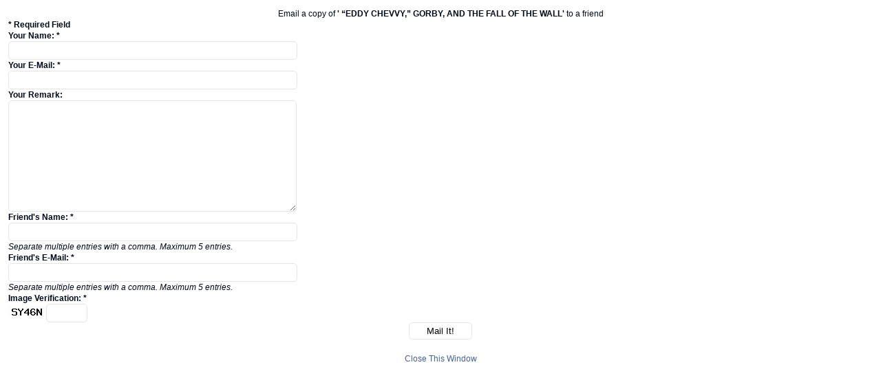

--- FILE ---
content_type: text/html; charset=UTF-8
request_url: https://ericmargolis.com/2014/11/eddy-chevvy-gorby-and-the-fall-of-the-wall/emailpopup/
body_size: 7023
content:
<!DOCTYPE html PUBLIC "-//W3C//DTD XHTML 1.0 Transitional//EN" "http://www.w3.org/TR/xhtml1/DTD/xhtml1-transitional.dtd">
<html xmlns="http://www.w3.org/1999/xhtml" lang="en-US" xmlns:fb="http://www.facebook.com/2008/fbml" xmlns:og="http://ogp.me/ns#" >
<head>
	<meta http-equiv="Content-Type" content="text/html; charset=UTF-8" />
	<meta name="robots" content="noindex, nofollow" />
	<title>Eric Margolis  &raquo; Blog Archive   &raquo;  “EDDY CHEVVY,” GORBY, AND THE FALL OF THE WALL &raquo; E-Mail</title>
	<link rel="stylesheet" href="https://ericmargolis.com/wp-content/themes/neptune/style.css" type="text/css" media="screen" />
	<meta name="viewport" content="width=device-width, initial-scale=1">

	<script type="text/javascript">
	/* <![CDATA[*/
		function repositionPopup() {
			var content = document.getElementById("wp-email-popup");
			var newWidth = content.offsetWidth + 30;
			var newHeight = content.offsetHeight + 50;
			if (/Firefox/.test(navigator.userAgent)) // Firefox doesn't hide location & status bars
			  newHeight += 50;
			window.resizeTo(newWidth, newHeight);
			window.moveTo((screen.width-newWidth) / 2, (screen.height-newHeight) / 2);
		}
	/* ]]> */
	</script>

	<meta name='robots' content='max-image-preview:large' />
<link rel="alternate" type="application/rss+xml" title="Eric Margolis &raquo; “EDDY CHEVVY,” GORBY, AND THE FALL OF THE WALL Comments Feed" href="https://ericmargolis.com/2014/11/eddy-chevvy-gorby-and-the-fall-of-the-wall/feed/" />
<script type="text/javascript">
window._wpemojiSettings = {"baseUrl":"https:\/\/s.w.org\/images\/core\/emoji\/14.0.0\/72x72\/","ext":".png","svgUrl":"https:\/\/s.w.org\/images\/core\/emoji\/14.0.0\/svg\/","svgExt":".svg","source":{"concatemoji":"https:\/\/ericmargolis.com\/wp-includes\/js\/wp-emoji-release.min.js?ver=6.2.2"}};
/*! This file is auto-generated */
!function(e,a,t){var n,r,o,i=a.createElement("canvas"),p=i.getContext&&i.getContext("2d");function s(e,t){p.clearRect(0,0,i.width,i.height),p.fillText(e,0,0);e=i.toDataURL();return p.clearRect(0,0,i.width,i.height),p.fillText(t,0,0),e===i.toDataURL()}function c(e){var t=a.createElement("script");t.src=e,t.defer=t.type="text/javascript",a.getElementsByTagName("head")[0].appendChild(t)}for(o=Array("flag","emoji"),t.supports={everything:!0,everythingExceptFlag:!0},r=0;r<o.length;r++)t.supports[o[r]]=function(e){if(p&&p.fillText)switch(p.textBaseline="top",p.font="600 32px Arial",e){case"flag":return s("\ud83c\udff3\ufe0f\u200d\u26a7\ufe0f","\ud83c\udff3\ufe0f\u200b\u26a7\ufe0f")?!1:!s("\ud83c\uddfa\ud83c\uddf3","\ud83c\uddfa\u200b\ud83c\uddf3")&&!s("\ud83c\udff4\udb40\udc67\udb40\udc62\udb40\udc65\udb40\udc6e\udb40\udc67\udb40\udc7f","\ud83c\udff4\u200b\udb40\udc67\u200b\udb40\udc62\u200b\udb40\udc65\u200b\udb40\udc6e\u200b\udb40\udc67\u200b\udb40\udc7f");case"emoji":return!s("\ud83e\udef1\ud83c\udffb\u200d\ud83e\udef2\ud83c\udfff","\ud83e\udef1\ud83c\udffb\u200b\ud83e\udef2\ud83c\udfff")}return!1}(o[r]),t.supports.everything=t.supports.everything&&t.supports[o[r]],"flag"!==o[r]&&(t.supports.everythingExceptFlag=t.supports.everythingExceptFlag&&t.supports[o[r]]);t.supports.everythingExceptFlag=t.supports.everythingExceptFlag&&!t.supports.flag,t.DOMReady=!1,t.readyCallback=function(){t.DOMReady=!0},t.supports.everything||(n=function(){t.readyCallback()},a.addEventListener?(a.addEventListener("DOMContentLoaded",n,!1),e.addEventListener("load",n,!1)):(e.attachEvent("onload",n),a.attachEvent("onreadystatechange",function(){"complete"===a.readyState&&t.readyCallback()})),(e=t.source||{}).concatemoji?c(e.concatemoji):e.wpemoji&&e.twemoji&&(c(e.twemoji),c(e.wpemoji)))}(window,document,window._wpemojiSettings);
</script>
<style type="text/css">
img.wp-smiley,
img.emoji {
	display: inline !important;
	border: none !important;
	box-shadow: none !important;
	height: 1em !important;
	width: 1em !important;
	margin: 0 0.07em !important;
	vertical-align: -0.1em !important;
	background: none !important;
	padding: 0 !important;
}
</style>
	<link rel='stylesheet' id='wp-block-library-css' href='https://ericmargolis.com/wp-includes/css/dist/block-library/style.min.css?ver=6.2.2' type='text/css' media='all' />
<link rel='stylesheet' id='classic-theme-styles-css' href='https://ericmargolis.com/wp-includes/css/classic-themes.min.css?ver=6.2.2' type='text/css' media='all' />
<style id='global-styles-inline-css' type='text/css'>
body{--wp--preset--color--black: #000000;--wp--preset--color--cyan-bluish-gray: #abb8c3;--wp--preset--color--white: #ffffff;--wp--preset--color--pale-pink: #f78da7;--wp--preset--color--vivid-red: #cf2e2e;--wp--preset--color--luminous-vivid-orange: #ff6900;--wp--preset--color--luminous-vivid-amber: #fcb900;--wp--preset--color--light-green-cyan: #7bdcb5;--wp--preset--color--vivid-green-cyan: #00d084;--wp--preset--color--pale-cyan-blue: #8ed1fc;--wp--preset--color--vivid-cyan-blue: #0693e3;--wp--preset--color--vivid-purple: #9b51e0;--wp--preset--gradient--vivid-cyan-blue-to-vivid-purple: linear-gradient(135deg,rgba(6,147,227,1) 0%,rgb(155,81,224) 100%);--wp--preset--gradient--light-green-cyan-to-vivid-green-cyan: linear-gradient(135deg,rgb(122,220,180) 0%,rgb(0,208,130) 100%);--wp--preset--gradient--luminous-vivid-amber-to-luminous-vivid-orange: linear-gradient(135deg,rgba(252,185,0,1) 0%,rgba(255,105,0,1) 100%);--wp--preset--gradient--luminous-vivid-orange-to-vivid-red: linear-gradient(135deg,rgba(255,105,0,1) 0%,rgb(207,46,46) 100%);--wp--preset--gradient--very-light-gray-to-cyan-bluish-gray: linear-gradient(135deg,rgb(238,238,238) 0%,rgb(169,184,195) 100%);--wp--preset--gradient--cool-to-warm-spectrum: linear-gradient(135deg,rgb(74,234,220) 0%,rgb(151,120,209) 20%,rgb(207,42,186) 40%,rgb(238,44,130) 60%,rgb(251,105,98) 80%,rgb(254,248,76) 100%);--wp--preset--gradient--blush-light-purple: linear-gradient(135deg,rgb(255,206,236) 0%,rgb(152,150,240) 100%);--wp--preset--gradient--blush-bordeaux: linear-gradient(135deg,rgb(254,205,165) 0%,rgb(254,45,45) 50%,rgb(107,0,62) 100%);--wp--preset--gradient--luminous-dusk: linear-gradient(135deg,rgb(255,203,112) 0%,rgb(199,81,192) 50%,rgb(65,88,208) 100%);--wp--preset--gradient--pale-ocean: linear-gradient(135deg,rgb(255,245,203) 0%,rgb(182,227,212) 50%,rgb(51,167,181) 100%);--wp--preset--gradient--electric-grass: linear-gradient(135deg,rgb(202,248,128) 0%,rgb(113,206,126) 100%);--wp--preset--gradient--midnight: linear-gradient(135deg,rgb(2,3,129) 0%,rgb(40,116,252) 100%);--wp--preset--duotone--dark-grayscale: url('#wp-duotone-dark-grayscale');--wp--preset--duotone--grayscale: url('#wp-duotone-grayscale');--wp--preset--duotone--purple-yellow: url('#wp-duotone-purple-yellow');--wp--preset--duotone--blue-red: url('#wp-duotone-blue-red');--wp--preset--duotone--midnight: url('#wp-duotone-midnight');--wp--preset--duotone--magenta-yellow: url('#wp-duotone-magenta-yellow');--wp--preset--duotone--purple-green: url('#wp-duotone-purple-green');--wp--preset--duotone--blue-orange: url('#wp-duotone-blue-orange');--wp--preset--font-size--small: 13px;--wp--preset--font-size--medium: 20px;--wp--preset--font-size--large: 36px;--wp--preset--font-size--x-large: 42px;--wp--preset--spacing--20: 0.44rem;--wp--preset--spacing--30: 0.67rem;--wp--preset--spacing--40: 1rem;--wp--preset--spacing--50: 1.5rem;--wp--preset--spacing--60: 2.25rem;--wp--preset--spacing--70: 3.38rem;--wp--preset--spacing--80: 5.06rem;--wp--preset--shadow--natural: 6px 6px 9px rgba(0, 0, 0, 0.2);--wp--preset--shadow--deep: 12px 12px 50px rgba(0, 0, 0, 0.4);--wp--preset--shadow--sharp: 6px 6px 0px rgba(0, 0, 0, 0.2);--wp--preset--shadow--outlined: 6px 6px 0px -3px rgba(255, 255, 255, 1), 6px 6px rgba(0, 0, 0, 1);--wp--preset--shadow--crisp: 6px 6px 0px rgba(0, 0, 0, 1);}:where(.is-layout-flex){gap: 0.5em;}body .is-layout-flow > .alignleft{float: left;margin-inline-start: 0;margin-inline-end: 2em;}body .is-layout-flow > .alignright{float: right;margin-inline-start: 2em;margin-inline-end: 0;}body .is-layout-flow > .aligncenter{margin-left: auto !important;margin-right: auto !important;}body .is-layout-constrained > .alignleft{float: left;margin-inline-start: 0;margin-inline-end: 2em;}body .is-layout-constrained > .alignright{float: right;margin-inline-start: 2em;margin-inline-end: 0;}body .is-layout-constrained > .aligncenter{margin-left: auto !important;margin-right: auto !important;}body .is-layout-constrained > :where(:not(.alignleft):not(.alignright):not(.alignfull)){max-width: var(--wp--style--global--content-size);margin-left: auto !important;margin-right: auto !important;}body .is-layout-constrained > .alignwide{max-width: var(--wp--style--global--wide-size);}body .is-layout-flex{display: flex;}body .is-layout-flex{flex-wrap: wrap;align-items: center;}body .is-layout-flex > *{margin: 0;}:where(.wp-block-columns.is-layout-flex){gap: 2em;}.has-black-color{color: var(--wp--preset--color--black) !important;}.has-cyan-bluish-gray-color{color: var(--wp--preset--color--cyan-bluish-gray) !important;}.has-white-color{color: var(--wp--preset--color--white) !important;}.has-pale-pink-color{color: var(--wp--preset--color--pale-pink) !important;}.has-vivid-red-color{color: var(--wp--preset--color--vivid-red) !important;}.has-luminous-vivid-orange-color{color: var(--wp--preset--color--luminous-vivid-orange) !important;}.has-luminous-vivid-amber-color{color: var(--wp--preset--color--luminous-vivid-amber) !important;}.has-light-green-cyan-color{color: var(--wp--preset--color--light-green-cyan) !important;}.has-vivid-green-cyan-color{color: var(--wp--preset--color--vivid-green-cyan) !important;}.has-pale-cyan-blue-color{color: var(--wp--preset--color--pale-cyan-blue) !important;}.has-vivid-cyan-blue-color{color: var(--wp--preset--color--vivid-cyan-blue) !important;}.has-vivid-purple-color{color: var(--wp--preset--color--vivid-purple) !important;}.has-black-background-color{background-color: var(--wp--preset--color--black) !important;}.has-cyan-bluish-gray-background-color{background-color: var(--wp--preset--color--cyan-bluish-gray) !important;}.has-white-background-color{background-color: var(--wp--preset--color--white) !important;}.has-pale-pink-background-color{background-color: var(--wp--preset--color--pale-pink) !important;}.has-vivid-red-background-color{background-color: var(--wp--preset--color--vivid-red) !important;}.has-luminous-vivid-orange-background-color{background-color: var(--wp--preset--color--luminous-vivid-orange) !important;}.has-luminous-vivid-amber-background-color{background-color: var(--wp--preset--color--luminous-vivid-amber) !important;}.has-light-green-cyan-background-color{background-color: var(--wp--preset--color--light-green-cyan) !important;}.has-vivid-green-cyan-background-color{background-color: var(--wp--preset--color--vivid-green-cyan) !important;}.has-pale-cyan-blue-background-color{background-color: var(--wp--preset--color--pale-cyan-blue) !important;}.has-vivid-cyan-blue-background-color{background-color: var(--wp--preset--color--vivid-cyan-blue) !important;}.has-vivid-purple-background-color{background-color: var(--wp--preset--color--vivid-purple) !important;}.has-black-border-color{border-color: var(--wp--preset--color--black) !important;}.has-cyan-bluish-gray-border-color{border-color: var(--wp--preset--color--cyan-bluish-gray) !important;}.has-white-border-color{border-color: var(--wp--preset--color--white) !important;}.has-pale-pink-border-color{border-color: var(--wp--preset--color--pale-pink) !important;}.has-vivid-red-border-color{border-color: var(--wp--preset--color--vivid-red) !important;}.has-luminous-vivid-orange-border-color{border-color: var(--wp--preset--color--luminous-vivid-orange) !important;}.has-luminous-vivid-amber-border-color{border-color: var(--wp--preset--color--luminous-vivid-amber) !important;}.has-light-green-cyan-border-color{border-color: var(--wp--preset--color--light-green-cyan) !important;}.has-vivid-green-cyan-border-color{border-color: var(--wp--preset--color--vivid-green-cyan) !important;}.has-pale-cyan-blue-border-color{border-color: var(--wp--preset--color--pale-cyan-blue) !important;}.has-vivid-cyan-blue-border-color{border-color: var(--wp--preset--color--vivid-cyan-blue) !important;}.has-vivid-purple-border-color{border-color: var(--wp--preset--color--vivid-purple) !important;}.has-vivid-cyan-blue-to-vivid-purple-gradient-background{background: var(--wp--preset--gradient--vivid-cyan-blue-to-vivid-purple) !important;}.has-light-green-cyan-to-vivid-green-cyan-gradient-background{background: var(--wp--preset--gradient--light-green-cyan-to-vivid-green-cyan) !important;}.has-luminous-vivid-amber-to-luminous-vivid-orange-gradient-background{background: var(--wp--preset--gradient--luminous-vivid-amber-to-luminous-vivid-orange) !important;}.has-luminous-vivid-orange-to-vivid-red-gradient-background{background: var(--wp--preset--gradient--luminous-vivid-orange-to-vivid-red) !important;}.has-very-light-gray-to-cyan-bluish-gray-gradient-background{background: var(--wp--preset--gradient--very-light-gray-to-cyan-bluish-gray) !important;}.has-cool-to-warm-spectrum-gradient-background{background: var(--wp--preset--gradient--cool-to-warm-spectrum) !important;}.has-blush-light-purple-gradient-background{background: var(--wp--preset--gradient--blush-light-purple) !important;}.has-blush-bordeaux-gradient-background{background: var(--wp--preset--gradient--blush-bordeaux) !important;}.has-luminous-dusk-gradient-background{background: var(--wp--preset--gradient--luminous-dusk) !important;}.has-pale-ocean-gradient-background{background: var(--wp--preset--gradient--pale-ocean) !important;}.has-electric-grass-gradient-background{background: var(--wp--preset--gradient--electric-grass) !important;}.has-midnight-gradient-background{background: var(--wp--preset--gradient--midnight) !important;}.has-small-font-size{font-size: var(--wp--preset--font-size--small) !important;}.has-medium-font-size{font-size: var(--wp--preset--font-size--medium) !important;}.has-large-font-size{font-size: var(--wp--preset--font-size--large) !important;}.has-x-large-font-size{font-size: var(--wp--preset--font-size--x-large) !important;}
.wp-block-navigation a:where(:not(.wp-element-button)){color: inherit;}
:where(.wp-block-columns.is-layout-flex){gap: 2em;}
.wp-block-pullquote{font-size: 1.5em;line-height: 1.6;}
</style>
<link rel='stylesheet' id='wp-email-css' href='https://ericmargolis.com/wp-content/plugins/wp-email/email-css.css?ver=2.69.0' type='text/css' media='all' />
<script type='text/javascript' src='https://ericmargolis.com/wp-content/themes/neptune/js/jquery-1.4.2.min.js?ver=6.2.2' id='jquery-js'></script>
<script type='text/javascript' src='https://ericmargolis.com/wp-content/themes/neptune/js/jquery.coda-slider-2.0.js?ver=6.2.2' id='jquery-coda-slider-js'></script>
<script type='text/javascript' src='https://ericmargolis.com/wp-content/themes/neptune/js/jquery.easing.1.3.js?ver=6.2.2' id='jquery-easing-js'></script>
<script type='text/javascript' src='https://ericmargolis.com/wp-content/themes/neptune/js/jquery.qs.min.js?ver=6.2.2' id='jquery-qs-js'></script>
<script type='text/javascript' src='https://ericmargolis.com/wp-content/themes/neptune/js/jquery.tools.min.js?ver=6.2.2' id='jquery-tools-js'></script>
<script type='text/javascript' src='https://ericmargolis.com/wp-content/themes/neptune/js/jquery-ui-1.8.6.accordion.min.js?ver=6.2.2' id='jquery-accordion-js'></script>
<script type='text/javascript' src='https://ericmargolis.com/wp-content/themes/neptune/js/jquery.nivo.slider.pack.js?ver=6.2.2' id='jquery-nivo-slider-js'></script>
<script type='text/javascript' src='https://ericmargolis.com/wp-content/themes/neptune/js/menu.js?ver=6.2.2' id='menu-js'></script>
<script type='text/javascript' src='https://ericmargolis.com/wp-content/themes/neptune/js/cufon.js?ver=6.2.2' id='cufon-js'></script>
<script type='text/javascript' src='https://ericmargolis.com/wp-content/themes/neptune/fonts/Bebas_400.font.js?ver=6.2.2' id='font-bebas-js'></script>
<script type='text/javascript' src='https://ericmargolis.com/wp-content/themes/neptune/fonts/Cicle_Semi_400.font.js?ver=6.2.2' id='font-cicle-semi-js'></script>
<script type='text/javascript' src='https://ericmargolis.com/wp-content/themes/neptune/fonts/Cicle_300.font.js?ver=6.2.2' id='font-cicle-js'></script>
<script type='text/javascript' src='https://ericmargolis.com/wp-content/themes/neptune/js/topup/javascripts/top_up.js?ver=6.2.2' id='top-up-js'></script>
<link rel="https://api.w.org/" href="https://ericmargolis.com/wp-json/" /><link rel="alternate" type="application/json" href="https://ericmargolis.com/wp-json/wp/v2/posts/1127" /><link rel="EditURI" type="application/rsd+xml" title="RSD" href="https://ericmargolis.com/xmlrpc.php?rsd" />
<link rel="wlwmanifest" type="application/wlwmanifest+xml" href="https://ericmargolis.com/wp-includes/wlwmanifest.xml" />
<meta name="generator" content="WordPress 6.2.2" />
<link rel="canonical" href="https://ericmargolis.com/2014/11/eddy-chevvy-gorby-and-the-fall-of-the-wall/" />
<link rel='shortlink' href='https://ericmargolis.com/?p=1127' />
<link rel="alternate" type="application/json+oembed" href="https://ericmargolis.com/wp-json/oembed/1.0/embed?url=https%3A%2F%2Fericmargolis.com%2F2014%2F11%2Feddy-chevvy-gorby-and-the-fall-of-the-wall%2F" />
<link rel="alternate" type="text/xml+oembed" href="https://ericmargolis.com/wp-json/oembed/1.0/embed?url=https%3A%2F%2Fericmargolis.com%2F2014%2F11%2Feddy-chevvy-gorby-and-the-fall-of-the-wall%2F&#038;format=xml" />

	<meta property="og:title" content=" “EDDY CHEVVY,” GORBY, AND THE FALL OF THE WALL"/>
	<meta property="og:site_name" content="Eric Margolis"/>
	<meta property="og:image" content="https://ericmargolis.com/wp-content/uploads/Margolis-Interview-with-Shevardnadze-150x150.jpg"/>

	<script type='text/javascript' src='https://ajax.googleapis.com/ajax/libs/prototype/1.7.1.0/prototype.js?ver=1.7.1' id='prototype-js'></script>
<script type='text/javascript' src='https://ericmargolis.com/wp-includes/js/tw-sack.min.js?ver=1.6.1' id='sack-js'></script>
		<script>
			function faq_build_ask_question(form) { //Add Form Ajax Call
				//Deactivate submit button and display processing message
				form.submit.disabled = true;
				//Clear inputs with Auto Text
				faq_build_clear_autofill(form);
				//Build SACK Call
				var mysack = new sack("https://ericmargolis.com/wp-content/plugins/faq-builder/requests.php");
				mysack.execute = 1;
				mysack.method = 'POST';
				mysack.setVar("action","ask");
				mysack.setVar("category_id",form.category_id.value);
				mysack.setVar("name",form.submitters_name.value);
				mysack.setVar("email",form.email.value);
				mysack.setVar("url",form.url.value);
				mysack.setVar("state",form.state.value);
				mysack.setVar("personal_info",(form.personal_info.checked?1:0));
				mysack.setVar("question",form.question.value);
				mysack.setVar("captcha",form.captcha.value);
				mysack.setVar("form",form.id);
				mysack.onError = function() { alert('An error occured while submitting. Please reload the page and try again.') };
				mysack.runAJAX();//excecute
				return true;
			}
			function faq_build_search_question(form) { //Search Ajax Call
				//Deactivate submit button and display processing message
				form.search.disabled = true;
				//Display Searching Message
				var message = document.getElementById("message_"+form.id);
				message.className = "faq_build_message";
				message.innerHTML = "Searching...";
				//Clear inputs with Auto Text
				faq_build_clear_autofill(form);
				//Build SACK Call
				var mysack = new sack("https://ericmargolis.com/wp-content/plugins/faq-builder/requests.php");
				mysack.execute = 1;
				mysack.method = 'POST';
				mysack.setVar("action","search");
				mysack.setVar("category_id",form.category_id.value);
				mysack.setVar("search_term",form.search_term.value);
				mysack.setVar("form",form.id);
				mysack.onError = function() { alert('An error occured while submitting. Please reload the page and try again.') };
				mysack.runAJAX();//excecute
			}
			function faq_build_change_page(id,offset) { //Search Ajax Call
				//Build SACK Call
				var mysack = new sack("https://ericmargolis.com/wp-content/plugins/faq-builder/requests.php");
				mysack.execute = 1;
				mysack.method = 'POST';
				mysack.setVar("action","search");
				mysack.setVar("offset",offset);
				mysack.setVar("form",id);
				mysack.onError = function() { alert('An error occured while submitting. Please reload the page and try again.') };
				mysack.runAJAX();//excecute
			}
			var faq_build_reset_captcha_count = 0;
			function faq_build_reset_captcha(form_id) { //Captcha Reset
				faq_build_reset_captcha_count++; //Incrament this so that the src is reloaded
				var img = document.getElementById("captcha_image_"+form_id);
				img.src = "https://ericmargolis.com/wp-content/plugins/faq-builder/requests.php?action=captcha_src&count="+faq_build_reset_captcha_count+"&id="+form_id;
			}
		</script>
			<script>
			/*
			*  Autofill Management Functions
			*/
			function faq_build_clear_autofill(input) {
				var clear = false;
				switch(input.name) {
					//Question Fields
					case "submitters_name": clear = (input.value == "Enter your name..."); break;
					case "email": clear = (input.value == "Where you would like the answer sent?"); break;
					case "url": clear = (input.value == "Enter your website..."); break;
					case "state": clear = (input.value == "Enter your state/province..."); break;
					case "question": clear = (input.value == "Ask your question (Please no line breaks, formatting, or scripting.)..."); break;
					//Other Fields
					case "captcha": clear = (input.value == "Type text at left..."); break;
					case "search_term": clear = (input.value == "Search the FAQ..."); break;
				}
				if(clear) {
					input.value = ""; 
					input.style.color = "#000000";
				}
			}
			function faq_build_clear_form_autofill(form) {
				//Clear text fields
				switch(form.name) {
					case "faq_build_manage_question":
						faq_build_clear_autofill(form.submitters_name);
						faq_build_clear_autofill(form.email);
						faq_build_clear_autofill(form.url);
						faq_build_clear_autofill(form.state);
						faq_build_clear_autofill(form.question);
						faq_build_clear_autofill(form.captcha);
					break;
					case "faq_build_search":
						faq_build_clear_autofill(form.search_term);
					break;
				}
			}
			function faq_build_populate_autofill(form) {
				//If specified only populate to that for, otherwise search for all FAQ Forms on the page
				var all_forms;
				if(form == null)
					var all_forms = document.getElementsByTagName('form');
				else {
					all_forms = new Array();
					all_forms[0] = form;
				}
				//Populate forms
				for(var i=0;i<all_forms.length;i++) {
					var form = all_forms[i];
					switch(form.name) {
						case "faq_build_manage_question": 
							if(form.submitters_name.value == "") { 
								form.submitters_name.value = "Enter your name..."; 
								form.submitters_name.style.color = "#777777";
							}
							if(form.email.value == "") { 
								form.email.value = "Where you would like the answer sent?";
								form.email.style.color = "#777777";
							}
							if(form.url.value == "") { 
								form.url.value = "Enter your website...";
								form.url.style.color = "#777777";
							}
							if(form.state.value == "") { 
								form.state.value = "Enter your state/province...";
								form.state.style.color = "#777777";
							}
							if(form.question.value == "") { 
								form.question.value = "Ask your question (Please no line breaks, formatting, or scripting.)...";
								form.question.style.color = "#777777";
							}
							if(form.captcha.value == "") { 
								form.captcha.value = "Type text at left...";
								form.captcha.style.color = "#777777";
							}
							form.submit.disabled = false;
						break;
						case "faq_build_search": 
							if(form.search_term.value == "") { 
								form.search_term.value = "Search the FAQ...";
								form.search_term.style.color = "#777777";
							}
						break;
					}
				}
			}
			function faq_build_reset_form(form) {
				switch(form.name) {
					case "faq_build_manage_question": 
						form.submitters_name.value = "";
						form.email.value = "";
						form.url.value = "";
						form.state.value = "";
						form.category_id.value = "";
						form.question.value = "";
						form.captcha.value = "";
					break;
					case "faq_build_search": 
						form.search_term.value = "";
					break;
				}
				faq_build_reset_captcha(form.id);
				faq_build_populate_autofill(form);
			}
			/*
			* ON LOAD
			*/
			Event.observe(window,'load',function faq_build_on_load() { faq_build_populate_autofill(); });
		</script>
	<meta name="TweetButton-title" content="“EDDY CHEVVY,” GORBY, AND THE FALL OF THE WALL" /><link rel="stylesheet" href="https://ericmargolis.com/wp-content/plugins/wp-page-numbers/eric/wp-page-numbers.css" type="text/css" media="screen" /></head>
<body onload="repositionPopup();">
	<div id="wp-email-popup">
		<p style="text-align: center">Email a copy of <strong>' “EDDY CHEVVY,” GORBY, AND THE FALL OF THE WALL'</strong> to a friend</p><div id="wp-email-content" class="wp-email">
<form action="https://ericmargolis.com/2014/11/eddy-chevvy-gorby-and-the-fall-of-the-wall/emailpopup/" method="post">
<p style="display: none;"><input type="hidden" id="p" name="p" value="1127" /></p>
<p style="display: none;"><input type="hidden" id="wp-email_nonce" name="wp-email_nonce" value="4d72d657c4" /></p>
<p id="wp-email-required">* Required Field</p>
<p>
<label for="yourname">Your Name: *</label><br />
<input type="text" size="50" id="yourname" name="yourname" class="TextField" value="" />
</p>
<p>
<label for="youremail">Your E-Mail: *</label><br />
<input type="text" size="50" id="youremail" name="youremail" class="TextField" value="" dir="ltr" />
</p>
<p>
	<label for="yourremarks">Your Remark:</label><br />
	<textarea cols="49" rows="8" id="yourremarks" name="yourremarks" class="Forms"></textarea>
</p>
<p>
<label for="friendname">Friend's Name: *</label><br />
<input type="text" size="50" id="friendname" name="friendname" class="TextField" value="" /><br /><em>Separate multiple entries with a comma. Maximum 5 entries.</em>
</p>
<p>
<label for="friendemail">Friend's E-Mail: *</label><br />
<input type="text" size="50" id="friendemail" name="friendemail" class="TextField" value="" dir="ltr" /><br /><em>Separate multiple entries with a comma. Maximum 5 entries.</em>
</p>
<p>
<label for="imageverify">Image Verification: *</label><br />
<img src="https://ericmargolis.com/wp-content/plugins/wp-email/email-image-verify.php" width="55" height="15" alt="E-Mail Image Verification" /><input type="text" size="5" maxlength="5" id="imageverify" name="imageverify" class="TextField" />
</p>
<p id="wp-email-button"><input type="button" value="     Mail It!     " id="wp-email-submit" class="Button" onclick="email_form();" onkeypress="email_form();" /></p>
</form>
<div id="wp-email-loading" class="wp-email-loading"><img src="https://ericmargolis.com/wp-content/plugins/wp-email/images/loading.gif" width="16" height="16" alt="Loading ..." title="Loading ..." class="wp-email-image" />&nbsp;Loading ...</div>
</div>
		<p style="text-align: center; padding-top: 20px;"><a href="#" onclick="window.close();">Close This Window</a></p>
		<script type='text/javascript' id='wp-email-js-extra'>
/* <![CDATA[ */
var emailL10n = {"ajax_url":"https:\/\/ericmargolis.com\/wp-admin\/admin-ajax.php","max_allowed":"5","text_error":"The Following Error Occurs:","text_name_invalid":"- Your Name is empty\/invalid","text_email_invalid":"- Your Email is empty\/invalid","text_remarks_invalid":"- Your Remarks is invalid","text_friend_names_empty":"- Friend Name(s) is empty","text_friend_name_invalid":"- Friend Name is empty\/invalid: ","text_max_friend_names_allowed":"- Maximum 5 Friend Names allowed","text_friend_emails_empty":"- Friend Email(s) is empty","text_friend_email_invalid":"- Friend Email is invalid: ","text_max_friend_emails_allowed":"- Maximum 5 Friend Emails allowed","text_friends_tally":"- Friend Name(s) count does not tally with Friend Email(s) count","text_image_verify_empty":"- Image Verification is empty"};
/* ]]> */
</script>
<script type='text/javascript' src='https://ericmargolis.com/wp-content/plugins/wp-email/email-js.js?ver=2.69.0' id='wp-email-js'></script>

<!-- JS for Facebook Fanbox (with CSS Support) by H.-Peter Pfeufer [http://ppfeufer.de | http://blog.ppfeufer.de] -->
<script type="text/javascript">
					var fbRoot = document.getElementById('fb-root');

					if (!fbRoot) {
						var body = document.getElementsByTagName('body')[0];
						fbRoot = document.createElement('div');
						fbRoot.id = 'fb-root';
						body.appendChild(fbRoot);
					}

					var loadNewScript = true;
					var script = fbRoot.getElementsByTagName('script');

					for (var i = 0, iMax = script.length; i < iMax; i++) {
						if (script[i].src === 'https://connect.facebook.net/en_US/all.js#xfbml=1') {
							loadNewScript = false;
							break;
						}
					}

					if (loadNewScript) {
						var elm = document.createElement('script');
						elm.src = 'https://connect.facebook.net/en_US/all.js#xfbml=1';
						elm.type = 'text/javascript';
						fbRoot.appendChild(elm);
					}
				</script>
<!-- END of JS for Facebook Fanbox (with CSS Support) -->

	</div>
</body>
</html>


--- FILE ---
content_type: text/css
request_url: https://ericmargolis.com/wp-content/themes/neptune/style.css
body_size: 8183
content:
/*
Theme Name: neptune
Theme URI: http://www.seoscholar.com/wordpress/neptune
Description: neptune Wordpress Theme
Version: 1.0
Author: SEO_Scholar
*/

/************************************************************************
#  FIXES
*************************************************************************/
html, body, div, span, applet, object, iframe, h1, h2, h3, h4, h5, h6, p, blockquote, pre, a, abbr, acronym, address, big, cite, code, del, dfn, em, font, img, ins, kbd, q, s, samp, small, strike, strong, sub, sup, tt, var, dl, dt, dd, ol, ul, li, fieldset, form, label, legend {
    margin: 0;
    padding: 0;
    border: 0;
    outline: 0;
    font-weight: inherit;
    font-style: inherit;
    font-size: 100%;
    font-family: inherit;
    vertical-align: baseline;
    background: transparent;
}

:focus {
    outline: 0;
}

body {
    font-size: 12px;
}

caption, th, td {
  text-align: left;
  font-weight: normal;
}

blockquote:before, blockquote:after, q:before, q:after {content: "";}
blockquote, q {quotes: "" "";}

strong{font-weight: bold;}
em{font-style: italic;}
.clear{clear: both;}

something:after{
  content: ".";
  height: 0;
  display: block;
  clear: both;
  visibility: hidden;
}

.left, #left, .alignleft, .Left{
	float: left;
	display: inline;
}

.right, #right, .alignright, .Right{
	float: right;
	display: inline;
}

/* for top up youtube videos */
.te_scrollable{
	overflow:hidden !important;
}
/************************************************************************
#  FIXES END
*************************************************************************/





/************************************************************************
#  GENERAL
*************************************************************************/
.Clear{
	clear:both;
}

h1, h1 a{
	font-size: 30px;
	text-decoration:none;
	padding:0;
	margin:0;
    color: #042658;
    font-family: "Lucida Grande","Lucida Sans Unicode",Garuda,sans-serif;
}

h2 {
    font-size:26px;
    line-height:100%;
    font-family: "Lucida Grande","Lucida Sans Unicode",Garuda,sans-serif;
}

h3{
	font-size:22px;
}

h4{
	font-size:19px;
}

h5{
	font-size:17px;
}

h6{
	font-size:15px;
}

p, body{
	font-size: 12px;
	font-family: Arial, Helvetica, sans-serif;
    line-height:135%;
	color: #000A19;
}

a:link,
a:hover,
a:visited{
	color: #45628F;
}

a:hover{
    text-decoration: underline;
    color: #042658;
}

a:link, a:hover, a:visited{
	text-decoration:none;
}

ul, ol{
	margin:0 0 0 30px;
}

input, textarea {
	padding: 5px;
	border: solid 1px #E5E5E5;
	outline: 0;
	font: normal 13px/100% Verdana, Tahoma, sans-serif;
	background: #FFFFFF;
    -webkit-border-radius:  5px;
    -moz-border-radius:  5px;
    border-radius:  5px;
}

textarea {
	height: 150px;
	line-height: 150%;
}

select {
	padding: 5px;
	border: solid 1px #E5E5E5;
	outline: 0;
	font: normal 13px/100% Verdana, Tahoma, sans-serif;
	background: #FFFFFF;
    -webkit-border-radius:  5px;
    -moz-border-radius:  5px;
    border-radius:  5px;
}

input:hover, textarea:hover,
input:focus, textarea:focus {
	border-color: #C9C9C9;
}

/* Begin Shortcodes */
blockquote,
blockquote p{
	font-size:18px;
	font-style:italic;
	line-height:1.3em;
}

blockquote{
	background: url('images/shortcodes/quote-start.png') top left no-repeat;
	margin:0 0 15px 0;
}

blockquote p,
.entry blockquote p{
	background: url('images/shortcodes/quote-end.png') bottom right no-repeat;
	padding:5px 25px 0px 25px;
	text-indent: 2em;
}

blockquote.blockquoteLeft{
	display:inline;
	width:40%;
	float:left;
	margin:10px 10px 10px 0;
}

blockquote.blockquoteRight{
	display:inline;
	width:40%;
	float:right;
	margin:10px 0 10px 10px;
}

.red{
	border-top: 4px solid #8F0A00;
	border-bottom: 4px solid #8F0A00;
	margin:0 0 15px 0;
	padding: 10px 0 10px 40px;
	background: url('images/shortcodes/red_alert.png') no-repeat top left;
	background-position:7px 15px;
}

.green{
	border-top: 4px solid #055F00;
	border-bottom: 4px solid #055F00;
	margin:0 0 15px 0;
	padding: 10px 0 10px 40px;
	background: url('images/shortcodes/green_plus.png') no-repeat top left;
	background-position:7px 15px;
}

.yellow{
	border-top: 4px solid #AFA000;
	border-bottom: 4px solid #AFA000;
	margin:0 0 15px 0;
	padding: 10px 0 10px 40px;
	background: url('images/shortcodes/yellow_textbox.png') no-repeat top left;
	background-position:7px 15px;
}

.blue{
	border-top: 4px solid #00456F;
	border-bottom: 4px solid #00456F;
	margin:0 0 15px 0;
	padding: 10px 0 10px 40px;
	background: url('images/shortcodes/blue_check.png') no-repeat top left;
	background-position:7px 15px;
}

xmp.xmpCustom{
	border:1px dotted #777;
	padding:5px 10px;
	margin:0 0 15px 0;
	display:block;
}

.lightbox{
	padding:0 0 15px 0;
	margin:0;
	float:left;
}

.lightbox img{
	float:left;
	margin-right:8px;
}

.lightbox img:hover{
	filter:alpha(opacity=80);
	opacity:0.8;
	border-color:#CFCFCF;
}

.accordion,
.tabs{
	margin-bottom: 22px;
}
.post .entry .tabs a:hover,
.post .entry .accordion a:hover{
	text-decoration:none;
}
.post .entry .tabs ul{
	margin:0;
	padding:8px 0 0 0;
}
.accordion .AccordionHeader{
	padding:4px 0;
}
/* End Shortcodes */
/* Begin Images */
.entry p img {
	padding: 0;
	max-width: 100%;
}

.entry img.centered {
	display: block;
	margin-left: auto;
	margin-right: auto;
}

.entry img.alignright {
	padding: 4px;
	margin: 10px 0 2px 15px;
	display: inline;
}

.entry img.alignleft {
	padding: 4px;
	margin: 10px 15px 2px 0;
	display: inline;
}

.alignright {
	float: right;
}

.alignleft {
	float: left;
}

.aligncenter{
	display:block;
	margin:0 auto;
}
/* End Images */

.Indent{
	margin:0 auto;
	width:925px;
}

.Border{
	border-bottom:1px solid #cecece;
}
.Border2{
	border-bottom:1px solid #fff;
}
/************************************************************************
#  GENERAL END
*************************************************************************/



/************************************************************************
#  STRUCTURE
*************************************************************************/
body{
}

#container{
	width:995px;
	margin:0 auto;
	position:relative;
}
	#container #header-overlay{
		background: url(images/top_overlay.png) top center no-repeat;
		height:121px;
		width:995px;
		position:absolute;
		top:0px;
	}
	#container #header{
		padding: 0;
		width:979px;
		margin:0 auto;
		position:relative;
		z-index:2;
        background: url(images/background-header.jpg) top center no-repeat;
	}
		#container #header #phone{
			position:absolute;
			top: 14px;
			right: 0px;
			float:left;
		}
		#container #header #phone ul {
			list-style: none;
            text-align: right;
            margin-bottom: 15px;
		}
        
        #container #header #phone li {
			display: inline;
            
		}
        
        #container #header #phone li a {
			color: #FFF;
            padding: 0 5px;
		}
        
	#container #wrapper-container{
		position:relative;
	}
		#container #wrapper-container #wrapper-top{
			height:15px;
			width:995px;
		}
		#container #wrapper-container #wrapper{
			background: url('images/bg_middle.png');
			position:relative;
			z-index:2;
		}
		#container #wrapper-container #wrapper #nav-border{
			background:#b7b6b6;
			width:979px;
			height:4px;
			margin:0 auto;
		}
		#container #wrapper-container #wrapper-bottom{
			height:17px;
			width:995px;
			background: url('images/bg_bottom.png') no-repeat;
		}

#content{
	margin:0 auto;
	width:925px;
	padding:0 27px;
	position:relative;
	z-index:10;
	background: url(images/bg_content.png) top repeat-x;
}

#content #page{
}
	#content #page #widecolumn{
	}
	#content #page #narrowcolumn{
		float:left;
		width:600px;
	}
	
#content #sidebar{
	float:right;
	width: 276px;
}

#logo {
    margin-bottom: -13px;
}

#spotlight-book {
    float: right;
    margin-right: 35px;
    margin-top: 35px
}

small.excerpt-info {
    color:#000A19;
}
/************************************************************************
#  STRUCTURE END
*************************************************************************/



/************************************************************************
#  SEARCH
*************************************************************************/
#navigation #searchform{
	width:186px;
	position:absolute;
	right:23px;
	top:24px;
}
	#navigation #searchform #s{
		border: 1px solid #1E3E6E;
		background:#345280;
		width:147px;
		padding:9px 7px;
		position:relative;
		z-index:4;
		color:#787d86;
		-moz-box-shadow: inset 0px 0px 40px #1E3E6E;
		-webkit-box-shadow: inset 0px 0px 40px #1E3E6E;
		box-shadow: inset 0px 0px 40px #1E3E6E;
		padding-right: 34px;
	}
	#navigation #searchform #searchsubmit{
		position:absolute;
		background: url('images/search.png');
		font-size:1px;
		text-indent:-9999px;
		width:25px;
		height:25px;
		right:2px;
		top:7px;
		z-index:5;
		border:none;
	}
    
    #search2 {
        float: right;
        margin-top: 10px;
    }
    
    #search2 p {
        color: #021635;
        font-weight: bold;
        padding: 3px 0;
    }
    
    #search2 #searchform #s{
		border: 1px solid #CACDD2;
		background:#FFF;
		width:147px;
		padding:9px 7px;
		position:relative;
		z-index:4;
		color: #666;
		-moz-box-shadow: inset 0px 0px 40px #DDE1E6;
		-webkit-box-shadow: inset 0px 0px 40px #DDE1E6;
		box-shadow: inset 0px 0px 40px #DDE1E6;
		padding-right: 34px;
	}

#searchform{
	position:relative;
}
	#searchform #s{
		border: 1px solid #1E3E6E;
		background:#345280;
		width:229px;
		padding:9px 7px;
		position:relative;
		z-index:4;
		color:#787d86;
		-moz-box-shadow: inset 0px 0px 40px #1E3E6E;
		-webkit-box-shadow: inset 0px 0px 40px #1E3E6E;
		box-shadow: inset 0px 0px 40px #1E3E6E;
		padding-right: 34px;
	}
	#searchform #searchsubmit{
		position:absolute;
		background: url('images/search.png');
		font-size:1px;
		text-indent:-9999px;
		width:25px;
		height:25px;
		right:2px;
		top:7px;
		z-index:5;
		border:none;
	}
    
h4.results {
    font-size: 18px;
    color: #042658;
    font-weight: normal;
    height:25px;
	border-bottom:1px solid #cecece;
    margin-bottom: 15px;
}
/************************************************************************
#  SEARCH END
*************************************************************************/



/************************************************************************
#  BREADCRUMB
*************************************************************************/
#breadcrumb{
	width:979px;
	margin:0 auto;
	background: #d8d8d8;
	height:29px;
}

#breadcrumb-home{
	padding-left:30px;
	padding-top:6px;
}

.breadcrumb-item{
	float:left;
	line-height:29px;
	height:29px;
	color:#6c6c6c;
	font-size:12px;
	text-transform:lowercase;
}
.breadcrumb-arrow{
	float:left;
	padding:0 17px;
}
/************************************************************************
#  BREADCRUMB END
*************************************************************************/



/************************************************************************
#  NAVIGATION
*************************************************************************/
#navigation{
	height:76px;
	width:995px;
	position:relative;
	z-index:3;
	margin:0 auto;
}
	#navigation ul{
		margin:0;
		padding:0;
		list-style-type:none;
		list-style-position:outside;
		position:relative;
		z-index:9999999;
		top: 7px;
		padding:0 23px;
	}
		/* 1st TIER (main) */
		#navigation ul a{
			display:block;
			padding: 0 23px;
			text-decoration:none;
			background:none;
			font-size:14px;
			height:69px;
			line-height:69px;
			color: #eeeeee;
			text-transform: uppercase;
            font-weight: bold;
		}
		#navigation ul li a:hover{
		}
		#navigation ul li{
			float:left;
			position:relative;
		}
		#navigation ul li.current_page_item,
		#navigation ul li.current_page_ancestor{
			background: url('images/nav_highlight.png');
		}
			#navigation ul li.current_page_item ul li,
			#navigation ul li.current_page_ancestor ul li{
				background: none;
			}
				#navigation ul li a ul li.current_page_item,
				#navigation ul li ul li.current_page_item{
					background: url(images/subnav_arrow.png) left center no-repeat;
				}
				#navigation ul li a ul li.current_page_item a,
				#navigation ul li ul li.current_page_item a{
					padding:3px 5px 2px 25px;
				}
		#navigation ul li:hover{
			background: url('images/nav_highlight.png');
		}
			/* 2nd TIER */
			#navigation ul li ul {
				position:absolute;
				display:none;
				background: #35393E;
				width:204px;
				top:69px;
				left:0px;
				border-bottom:none;
				
				margin:0;
				padding:0;
				list-style-type:none;
				list-style-position:outside;
				z-index:9999999;
				bottom:none;
				-webkit-border-bottom-right-radius: 10px;
				-webkit-border-bottom-left-radius: 10px;
				-moz-border-radius-bottomright: 10px;
				-moz-border-radius-bottomleft: 10px;
				border-bottom-right-radius: 10px;
				border-bottom-left-radius: 10px;
				filter:alpha(opacity=96);
				opacity:0.96;
			}
				#navigation ul li ul li{
					
				}
				#navigation ul li ul li:hover{
					background: url(images/subnav_arrow.png) left center no-repeat;
				}
				#navigation ul li ul li a{
					width:174px;
					height:auto;
					float:left;
					font-size:12px;
					padding:3px 15px 2px;
					height:20px;
					line-height:19px;
					color:#e6e6e6;
				}
				#navigation ul li ul li a:hover{
					background:none;
					padding:3px 5px 2px 25px;
				}

	#navigation ul li:hover ul ul, #navigation ul li:hover ul ul ul, #navigation ul li:hover ul ul ul ul{
		display:none;
	}
	#navigation ul li:hover ul, #navigation ul li li:hover ul, #navigation ul li li li:hover ul, #navigation ul li li li li:hover ul{
		display:block;
	}
/************************************************************************
#  NAVIGATION END
*************************************************************************/




/************************************************************************
#  HOME PAGE
*************************************************************************/
#welcome-message-padding{
	padding-top:35px;
	background: url(images/bg_welcome.png) bottom no-repeat;
}

#welcome-message-border{
	height:133px;
	clear:both;
	width:979px;
	margin:0 auto;
}
#welcome-message{
	height:131px;
}
	#welcome-message-left{
		color:#45494e;
		font-size:27px;
		line-height:1.1em;
		width:600px;
		float:left;
		padding-top:33px;
	}
	#welcome-message-right{
		float:right;
		padding-top:30px;
		position:relative;
		right:30px;
	}
		#welcome-message-right-content{
			color:#e3e3e3;
			font-size:27px;
			width:165px;
			position:absolute;
			top:50px;
			left:0;
			text-align:center;
		}

#intro-column-container{
	clear:both;
	padding-top:42px;
	padding-bottom:10px;
}
	#intro-column-container .introColumn{
		width:264px;
		float:left;
	}
#intro-column-container .introColumn .introColumnIcon{
			float:left;
			padding-right:12px;
		}
		#intro-column-container .introColumn .introColumnTitle{
			float:left;
			line-height:60px;
		}
			#intro-column-container .introColumn .introColumnTitle h2{
				font-size:27px;
				color:#45494e;
			}
		#intro-column-container .introColumn .introColumnContent{
			color:#45494e;
			font-size:12px;
			border-top:1px solid #fff;
			border-bottom:1px solid #cecece;
			padding:11px 0 14px 0;
		}
		#intro-column-container .introColumn .introColumnContentBorder{
			border-top:1px solid #cecece;
			border-bottom:1px solid #fff;
			margin-top:8px;
		}
		#intro-column-container .introColumn .introColumnLink {
			background: url(images/button_more.png) no-repeat bottom;
			width:72px;
			height:32px;
			font-size:12px;
			border:none;
			position:relative;
			display:block;
			margin-top:7px;
			text-align:center;
		}
			#intro-column-container .introColumn .introColumnLink a {
				color:#eee;
				text-align:center;
				line-height:34px;
			}
		#intro-column-container .introColumn .introColumnContent img{
			margin-top:3px;
		}
	#intro-column-container #intro-column1,
	#intro-column-container #intro-column2{
		padding-right:66px;
	}
/************************************************************************
#  HOME PAGE END
*************************************************************************/



/************************************************************************
#  SIDEBAR
*************************************************************************/
#sidebar{
	position:relative;
	z-index:10;
	width:272px;
}
	#sidebar,
	#sidebar a,
	#sidebar li,
	#sidebar ul,
	#sidebar ol{
		color:#45628F;
		font-size:12px;
	}
	#sidebar a:hover{
	}
	#sidebar ul{
		list-style:none;
		padding:0;
		margin:0;
	}
		#sidebar ul li.widget{
			margin:0 0 17px 0;
			border:1px solid #fff;
			background: #e6e6e6;
		}
            		li#widgets-reloaded-tags-3.widget,
                    li#widgets-reloaded-tags-2.widget{
                        margin:0 0 17px 0;
                        border:0 !important;
                        background-color: #EEEEEE !important;
		}
		#sidebar ul li.widget h2 {
			font-size:18px;
			padding:13px 18px;
			color:#042658;
			font-style:normal;
			border:1px solid #cecece;
			border-bottom:1px solid #fff;
            font-family: "Lucida Grande","Lucida Sans Unicode",Garuda,sans-serif;
		}
        #sidebar ul li.widget h2 a {
			color:#042658;
            font-size:18px;
			font-style:normal;
            font-family: "Lucida Grande","Lucida Sans Unicode",Garuda,sans-serif;
		}
			#sidebar ul li ul{
				border:1px solid #cecece;
				border-bottom:none;
			}
				#sidebar ul li ul li{
					border-bottom:1px solid #cecece;
					padding: 10px 18px;
				}
				#sidebar ul li ul li:hover{
					border-bottom:1px solid #cecece;
					padding: 10px 18px;
					background:#eee;
				}
					#sidebar ul li ul li ul{
						padding:0 0 0 15px;
						border:none;
					}
						#sidebar ul li ul li ul li{
							border-bottom:none;
							}
				/* TEXT WIDGET */
				#sidebar ul li div.newsletter-subscribe-widget{
					padding: 10px 18px;
					border:1px solid #B1BBCA;
                    color: #021635 !important;
                    padding: 10px;
                    font-family: "Lucida Grande","Lucida Sans Unicode",Garuda,sans-serif;
                    background: #B1BBCA !important;
				}
#sidebar ul li div.textwidget p {
    color: #021635 !important;
    font-size: 14px;
    margin-bottom: 10px;
    line-height: 115%;
}

#sidebar ul li div.textwidget span {
    height: 150%;
}   

.widget_betterblogroll img {
    float: left;
}

.widget_betterblogroll a {
    padding-top: 2px;
}

.subscribe-button {
    background: url(images/send.png) no-repeat 0 0;
	width: 72px;
    height: 28px;
	display: block;
    border: none;
    cursor:pointer;
    margin-top: 10px;
    font-weight: bold;
    color: #FFF;

}

.subscribe-button:hover  {
    background-position: 0 -30px;
}
                
				/* TAG CLOUD */
				#sidebar ul li.widget_tag_cloud div{
					padding: 10px 18px;
				}
					#sidebar ul li.widget_tag_cloud div a{
						margin:0 10px 0 0;
                        color: #45628F;
                        font-weight: normal !important;
					}
				/* CALENDAR */
				#sidebar ul li.widget_calendar{
					border:1px solid #fff;
				}
					#sidebar ul li.widget_calendar #calendar_wrap table#wp-calendar{
						padding: 10px 18px;
						width:100%;
						border:1px solid #cecece;
						border-top:none;
					}
						#sidebar ul li.widget_calendar #calendar_wrap table#wp-calendar a{
							text-decoration: underline;
						}
						#sidebar ul li.widget_calendar #calendar_wrap table#wp-calendar caption{
							padding: 5px 18px 0 18px;
							border:1px solid #cecece;
							border-bottom:none;
						}
						#sidebar ul li.widget_calendar #calendar_wrap table#wp-calendar tr td#next{
						text-align:right;
						}

li.widget_yarpp_widget {
    background-color: #B1BBCA !important;
    border: 1px solid #FFF;
    margin:0 0 17px 0;
}
li.widget_yarpp_widget ol a {
    color: #45628F !important;
    font-weight: bold;
}

li.widget_yarpp_widget ol {
    color: #45628F;
    list-style: none;
    padding:0; margin: 0;
}


li.widget_yarpp_widget ol li.widget h2 {
			font-size:18px;
			padding:13px 18px;
			color:#042658;
			font-style:normal;
			border:1px solid #cecece;
			border-bottom:1px solid #fff;
            font-family: "Lucida Grande","Lucida Sans Unicode",Garuda,sans-serif;
		}
        li.widget_yarpp_widget ol li.widget h2 a {
			color:#042658;
            font-size:18px;
			font-style:normal;
            font-family: "Lucida Grande","Lucida Sans Unicode",Garuda,sans-serif;
		}

				li.widget_yarpp_widget ol li{
					border-bottom:1px solid #FFF;
					padding: 10px 18px;
				}
				.widget_yarpp_widget ol li:hover{
					border-bottom:1px solid #FFF;
					padding: 10px 18px;
					background:#C5CDD8;
				}


li.widget_tag_cloud {
    background-color: #EDEDED !important;
    border: 0 !important;
    margin:0 0 17px 0;
}
li.widget_tag_cloud h2 {
            display: none !important;
            border: 0 !important
		}

/************************************************************************
#  SIDEBAR END
*************************************************************************/



/************************************************************************
#  PAGE
*************************************************************************/
#page{
	padding-top:40px;
}

#page-header-container{
	border-bottom:1px solid #fff;
	border-top:1px solid #cecece;
	width:979px;
	margin:0 auto;
	background:#eee;
}

#page-header{
	height:90px;
	border-bottom:1px solid #cecece;
	border-top:1px solid #fff;
	padding:0 27px;
	margin:0 auto;
}

.PageTitle{
	float:left;
}
	.PageTitle h1{
		font-size:38px;
		color: #042658;
		text-decoration:none;
		padding-top:34px;
        font-family: "Lucida Grande","Lucida Sans Unicode",Garuda,sans-serif;
	}

.SubTitle{
	float:left;
}
	.SubTitle h2{
		font-size:26px;
		color:#042658;
		padding-top:62px;
		padding-left:19px;
        font-family: "Lucida Grande","Lucida Sans Unicode",Garuda,sans-serif;
	}
/************************************************************************
#  PAGE END
*************************************************************************/



/************************************************************************
#  PORTFOLIO
*************************************************************************/
#content-portfolio-border{
	width:962px;
	margin:0 auto;
}

#content-portfolio{
	position:relative;
	z-index:6;
	width:962px;
}
.splitter{
	width:925px;
	position:relative;
	left:21px;
	padding-bottom:30px;
}
	.splitter ul #sort-by{
		float:left;
		padding:0 14px 0 19px;
		color:#1e1e1e;
	}
	.splitter ul,
	.splitter ul li{
		list-style:none;
		padding:0;
		margin:0;
	}
		.splitter  ul li{
			float:left;
			padding:0 14px 0 19px;
			background: url('images/dot.png') left center no-repeat;
		}
			.splitter li a{
				color:#787d86;
			}

ul.image-grid {
	list-style:none;
	margin:0;
	padding:0;
	width:962px;
}
	ul.image-grid:after {
		content: "";
		display: block;
		height: 0;
		overflow: hidden;
		clear: both;
	}
	ul.image-grid li {
		float:left;
		list-style:none;
		margin-left:40px;
		margin-bottom:50px;
	}
		ul.image-grid li a{
			display:block;
		}
		ul.image-grid li .box{
			width:280px;
		}
		ul.image-grid li .boximage img{
		}
		ul.image-grid li .boximage img:hover{
			filter:alpha(opacity=80);
			opacity:0.8;
		}
		ul.image-grid li .boxtitle {
			font-size:20px;
			padding:10px 0;
			color:#45494e;
		}
		ul.image-grid li .boxdescription {
			padding-bottom:9px;
		}
		ul.image-grid li .boxlink {
			background: url(images/button_more.png) no-repeat bottom;
			width:72px;
			height:32px;
			font-size:12px;
			border:none;
			position:relative;
			display:block;
		}
		
		ul.image-grid li .boxlink a {
			color:#eee;
			text-align:center;
			line-height:34px;
		}
/************************************************************************
#  PORTFOLIO END
*************************************************************************/



/************************************************************************
#  BLOG
*************************************************************************/
.post{
}
	.post .blogtitle h1,
    .post .blogtitle h2 {
        color: #45628F;
		font-size:20px;
		text-decoration:none;
	}
		.post .blogtitle h1 a,
        .post .blogtitle h2 a {
		color: #45628F;
		font-size:20px;
		text-decoration:none;
		line-height: 120%;
		}
        .blogtitle h2 a {
            color: #45628F;
            font-size:20px;
            text-decoration:none;
		}
        
	           
    .postmetadata{
        margin:0px 0 5px 0;
	}
	.postmetadata,
	.postmetadata a{
		padding:5px 0;
	}
		.post .postmetadata .highlight{
		}
			.post .postmetadata .highlight a{
			}
            
    
	.post .excerpt-pic{
        display:block;
        float: left;
        margin-right: 10px;
	}
    
    .post .excerpt-pic img {
        max-width: 180px !important;
        height: auto;
	}
	.post .entry{
	}
		.post .entry h1,
		.post .entry h2,
		.post .entry h3,
		.post .entry h4,
		.post .entry h5,
		.post .entry h6{
		padding:15px 0 10px 0;
		}
		.entry p{
		padding:0 0 17px;
		}
		.entry ul,
		.entry ol{
		padding: 0 0 15px 0 !important;
        list-style-position: outside;
		}
        
      		.post .entry ul ul,
			.post .entry ol ol{
			padding:0;
			}
		.post .entry a:link,
		.post .entry a:visited{
		}
		.post .entry a:hover{
			text-decoration:underline;
		}
		.post .entry img{
			margin-bottom:15px;
			/*padding:12px;*/
			background:#E6E6E6;
			border:1px solid #cecece;
		}
		.post .entry p img{
			margin-bottom:0px;
            margin-top:0px;
		}
		.post .entry table{
			border:1px solid #B1BBCA;
			width:100%;
            background: #E6E6E6;
		}
			.post .entry table tr.TableHeader{
				background:#dedede;
			}
			.post .entry table tr.TableHeader td{
				border-bottom:1px solid #cecece;
				font-weight:bold;
			}
			.post .entry table tr td.TableSideHeader {
				background:#dedede;
				border-right:1px solid #cecece;
				font-weight:bold;
			}
			.post .entry table tr td{
				text-align:center;
				padding:6px;
			}
			
	.readmore{
		background: url(images/button_more.png) no-repeat 0 0;
		width:72px;
		height:28px;
		font-size:12px;
		text-align:center;
		border:none;
		position:relative;
        font-weight: bold;
        margin-top: 0;
        color: #FFF;
        float: left;
	}
    
    .readmore:hover {
		background-position: 0 -30px;
	}
    
		.readmore a{
			color:#FFF;
			text-align:center;
			line-height:28px;
            font-size: 13px;
		}
	   
    .separator-container{
		border-bottom:1px solid #fff;
		margin-bottom:25px;
	}
	.separator{
			height:25px;
			border-bottom:1px solid #cecece;
            clear: both;
		}
    
.entry-navigation{
    
}
	.entry-navigation .Left{
		float:left;
	}
	.entry-navigation .Right{
		float:right;
	}
	.entry-navigation .Left a,
	.entry-navigation .Right a{
		font-size:14px;
		color: #45628F;
	}
    
    .facebook-like {
        float: left;
        margin: 5px 10px 10px 0;
    }
    
    .email-this {
        width: 100px;
        margin-left: 275px;
        padding-top: 10px;
        height: 25px;
        margin-bottom: 10px;
    }
    
    .WP-EmailIcon {
        float: left;
    }
    
    .email-this a {
        color: #333;
        font-size: 11px;
        font-family: "lucida grande",tahoma,verdana,arial,sans-serif;
    }

/*.tb, .t-count, .t-count button {*/
/*    background-image: url(images/twitter-block.png) !important;*/
/*}*/

table.reading-group {
    border: 0 !important;
}

table.reading-group tr td {
    text-align: left !important;
}

table.reading-group input[type=text] {
    border: 1px solid #D8D8D8;
    padding: 3px;
    background-color: #F2F2F2;
}

ul.book-links {
    list-style: none;
    margin: 5px 0 !important;
    width: 210px;
    float: left;
}

ul.book-links a {
    padding-left: 30px !important;
}

ul.book-links li {
    list-style: none;
    height: 20px;
    display: block;
    vertical-align: middle;
    padding-top: 10px;
}

li.video {
    background-image: url(images/icon-video.jpg);
    background-position: 0 6px;
    border-top: 1px solid #B1BBCA;
    border-bottom: 1px solid #B1BBCA;
    background-repeat: no-repeat;
    padding: 3px 0;
}

li.pdf {
    background-image: url(images/icon-pdf.jpg);
    background-position: 0 6px;
    border-bottom: 1px solid #B1BBCA;
    background-repeat: no-repeat;
    padding: 3px 0;
}

/************************************************************************
#  BLOG END
*************************************************************************/



/************************************************************************
#  SINGLE POST
*************************************************************************/
.blogtitle{
}

.postmetadata-container.single{
	margin-bottom:20px;
	border:1px solid #fff;
}

.postmetadata.single{
	padding:10px 0 10px 0;
	margin:0;
	border:1px solid #cecece;
	background:#e6e6e6;
}

.postmetadata.single #categories,
.postmetadata.single #tags{
	padding:2px 15px 0 15px;
}
/************************************************************************
#  SINGLE POST END
*************************************************************************/



/************************************************************************
#  ARCHIVES
*************************************************************************/
.archives-title{
	font-size:22px;
	padding-bottom:7px;
}
/************************************************************************
#  ARCHIVES END
*************************************************************************/

/************************************************************************
#  POPULAR POSTS
*************************************************************************/

#popular {
    clear: both;
    float: left;
    margin: 10px 0;
    width:100%;
}
#popular ul {
    float: left;
    width: 100%;
    margin: 0 0 15px;
    padding: 0;
    list-style: none;
}
#popular li {
    float: left;
    width: 250px;
    border-bottom: 1px solid #B1BBCA;
    padding: 10px 0;
    display: block;
    margin-right: 50px;
    white-space:nowrap;
    overflow:hidden;
}   
#popular li a {
    padding: 10px 5px 10px 0;
}  
#popular h3 {
    font-size:18px;
    color:#042658;
    font-style:normal;
    font-family: "Lucida Grande","Lucida Sans Unicode",Garuda,sans-serif;
}

/************************************************************************
#  POPULAR POSTS END
*************************************************************************/

/************************************************************************
#  CONTACT
*************************************************************************/
#contact{
	border:1px solid transparent;
}
	#contact #contact-left{
		float:left;
		width:550px;
	}
	#contact-failed,
	#contact-success{
		padding:5px;
		margin:0 0 10px 0;
		border:0 solid #cecece;
		font-style:italic;
        font-weight: bold;
        color: #132F5A;
        font-size: 14px;
	}
	#contact #contact-right{
		width:330px;
		float:right;
	}
	#contact #contact-right #google-map{
		background:#e6e6e6;
		padding:15px 15px 11px 15px;
		border:1px solid #cecece;
	}
	#contact #contact-right #contact-info{
		background:#e6e6e6;
		padding:15px;
		border:1px solid #cecece;
	}
		#contact #contact-right #contact-info .label{
			font-weight:bold;
			float:left;
			width:70px;
			font-style:italic;
		}
		#contact#contact-right #contact-info .contantInfoItem{
			float:left;
			width:230px;
			font-style:italic;
		}
#contact-sidebar h3 {
    font-size: 24px;
    color: #132F5A;
    margin-bottom: 8px;
}
#contact-sidebar p {
    margin-top: 5px;
}

#contact-sidebar a,
#contact-sidebar a:hover {
    color: #45628F;
}

/************************************************************************
#  CONTACT END
*************************************************************************/



/************************************************************************
#  COMMENTS
*************************************************************************/
.comment-heading2{
	border:1px solid #fff;
}

.comment-heading{
	border:1px solid #cecece;
	border-bottom:none;
}

.commentlist-container{
	border:1px solid #fff;
	border-top:none;
	margin-bottom:20px;
}

h3#comments{
	padding:20px 15px;
	font-size:19px;
	background:#e6e6e6;
	color:#45494e;
}

ol.commentlist{
	margin:0;
	list-style:none;
	border:1px solid #cecece;
	border-bottom:none;
}
	ol.commentlist li{
		border-bottom:1px solid #cecece;
		padding:10px 5px;
	}
	ol.commentlist li.even{
		background: #e6e6e6 url('images/border.png') repeat-x bottom;
	}
	ol.commentlist li .comment-body{
	}
	ol.commentlist li .comment-body{
		padding:10px 10px 10px 10px;
		position:relative;
	}
	ol.commentlist li .comment-header{
		height:30px;
	}
	ol.commentlist li .avatar{
		padding:0 10px 0 0;
		float:left;
		display:block;
	}
	ol.commentlist li .comment-block-right{
		float:left;
		line-height:15px;
	}
	ol.commentlist li .comment-author{
	}
	ol.commentlist li .comment-meta{
	}
	ol.commentlist li .comment-text{
		position:relative;
		padding:10px 0 10px 0;
	}
		ol.commentlist li ul{
			list-style:none;
		}
			ol.commentlist li ul li{
				border-bottom:none;
				padding-bottom:0px;
			}

h3#leave-reply{
	padding:20px 15px;
	font-size:19px;
	background:#e6e6e6;
	color:#45494e;
}

#respond{
	border:1px solid #cecece;
	padding:15px 15px 5px 15px;
	background:#e6e6e6;
}
.respond{
	border-top:1px solid #cecece;
    border-right:1px solid #cecece;
    border-bottom:0;
    border-left:1px solid #cecece;
	padding:8px 15px 5px 15px;
	background:#e6e6e6;
}
	#respond label{
		padding-left:5px;
	}
	#respond input{
		width:200px;
	}
	#respond textarea{
		width:450px;
	}
	#respond input,
	#respond textarea{
		background: #eee;
		border:none;
		padding:8px;
		font-size:12px;
		color: #565656;
		border:1px solid #cecece;
		border-radius: 2px;
		-moz-border-radius: 2px;
		-webkit-border-radius: 2px;
		margin-bottom:10px;
	}
	#respond #submit{
		background: url(images/button_more.png) no-repeat 0 0;
		width:72px;
		height:28px;
		font-size:12px;
		color:#FFF;
		text-align:center;
		border:none;
        position:relative;
        font-weight: bold;
        margin-top: 10px;
	}
        
    #respond #submit:hover {
		background-position: 0 -30px;
	}
    
    input#submit {
		padding: 0 0 2px 0;
	}
    
	#respond .cancel-comment-reply{
		padding:10px 0 0 0;
	}
/************************************************************************
#  COMMENTS END
*************************************************************************/



/************************************************************************
#  FOOTER
*************************************************************************/
img#content-bottom{
	position:relative;
	top:50px;
}

#footer-overlay{
}

#footer-container2{
	background: url('images/bg_middle.png');
}

#footer-container{
	background:  url(images/bottom_overlay.png) #263753;
	width:979px;
	margin:0 auto;
}
	#footer-container #footer{
		padding-top:60px;
		padding-bottom:50px;
	}
		#footer-container .FooterColumn{
			float:left;
			color:#a0a0a0;
		}
		#footer-container .FooterColumn .border{
			border-bottom:1px solid #373737;
			margin-bottom:10px;
		}
		#footer-container .FooterColumn h2{
			color:#FFF;
			font-size:18px;
			padding-bottom:10px;
			padding-right:40px;
			border-bottom:1px solid #45628F;
			width:117px;
            line-height: 115%;
		}
			#footer-container .FooterColumn #social-buttons {
				float:right;
			}
		#footer-container .FooterColumn .FooterColumnText,
		#footer-container .FooterColumn ul{
			width:117px;
			margin:0;
			padding:0;
		}
		#footer-container .FooterColumn li{
			list-style:none;
			margin:0;
			padding:0;
			text-indent:0;
		}
			#footer-container .FooterColumn ul li{
				padding:6px 0;
				border-bottom:1px solid #45628F;
			}
			#footer-container .FooterColumn ul li a{
				color:#a0a0a0;
				font-size:12px;
			}

		#footer-container .FooterColumn form#commentform2{
			padding-top:6px;
		}
			#footer-container .FooterColumn form#commentform2 input,
			#footer-container .FooterColumn form#commentform2 textarea{
				padding:5px;
				background:#181818;
				border:1px solid #0e0e0e;
				margin-bottom:8px;
				color:#666;
				-moz-border-radius: 5px;
				border-radius: 5px;
			}
			#footer-container .FooterColumn form#commentform2 textarea{
				height:100px;
			}
			#footer-container .FooterColumn form#commentform2 label{
				padding-left:10px;
				font-size:12px;
				color:#a0a0a0;
			}
			#footer-container .FooterColumn form#commentform2 input#submit{
				background: url(images/button_send.png) no-repeat bottom;
				width:72px;
				height:32px;
				font-size:12px;
				color:#a0a0a0;
				text-align:center;
				border:none;
			}
			#footer-container .FooterColumn form#commentform2 input.selected,
			#footer-container .FooterColumn form#commentform2 textarea.selected{
				background:#232323;
			}
	#footer-container .FooterColumn #contact-failed,
	#footer-container .FooterColumn #contact-success{
		background:#232323;
		border:1px solid #0e0e0e;
		font-size:14px;
		color:#132F5A;
        font-weight: bold;
		padding:5px;
	}
    
    #footer-column4 {
        width: 270px;
        margin: 0 10px;
    }
    
    #footer-column4 .FooterColumnText {
			width:240px !important;
			margin:0;
			padding:0;
		}
	
    #subscribe-newsletter-footer {
        color: #FFF;
    }
    #subscribe-newsletter-footer p {
		font-family: "Lucida Grande","Lucida Sans Unicode",Garuda,sans-serif;
        color: #FFF;
        margin-bottom: 7px;
		}
    
    #subscribe-newsletter-footer input[type=text] {
		background-color: #335280;
        border: 1px solid #1E3E6E;
		background:#345280;
		width:180px;
		padding:3px;
		z-index:4;
		color:#FFF;
		-moz-box-shadow: inset 0px 0px 40px #1B3B6C;
		-webkit-box-shadow: inset 0px 0px 40px #1B3B6C;
		box-shadow: inset 0px 0px 40px #1B3B6C;
		}
    
    #social-buttons {
        text-align: right;
    }
    
    #social-buttons a {
        padding: 0 3px;
    }
    
    
.subscribe-button-footer {
    background: url(images/send.png) no-repeat 0 0;
    width: 72px;
    height: 28px;
    display: block;
    border: none;
    cursor:pointer;
    margin-top: 10px;
    font-weight: bold;
    color: #FFF;

}

.subscribe-button-footer:hover {
    background-position: 0 -30px;
}

#copyright{
	position:relative;
	text-align:left;
	padding-top:10px;
	padding-bottom:10px;
	color:#a0a0a0;
	width:979px;
	margin:0 auto;
}
	#copyright #top-link{
		position:absolute;
		right:2px;
		bottom:10px;
		text-decoration:underline;
		color:#a0a0a0;
	}
/************************************************************************
#  FOOTER END
*************************************************************************/



/************************************************************************
#  WP-PAGENAVI
*************************************************************************/
#wrapper-container .wp-pagenavi {
	clear: both;
	float:right;
}
	#wrapper-container .wp-pagenavi a,
	#wrapper-container .wp-pagenavi span {
		text-decoration: none;
		height:22px;
		width:22px;
		line-height:22px;
		margin: 2px;
		background: #478798;
		color:#000;
		border:none;
		display:block;
		float:left;
		padding:0;
		text-align:center;
		font-family: helvetica, arial sans-serif;
	}
	#wrapper-container .wp-pagenavi a:hover {
		background: #000;
		color:#478798;
	}
	#wrapper-container .wp-pagenavi a.last {
		width:40px;
	}
	#wrapper-container .wp-pagenavi a.first {
		width:40px;
	}
	#wrapper-container .wp-pagenavi span.current {
		background: #000;
		color:#478798;
	}
	#wrapper-container .wp-pagenavi .pages{
		display:none;
}
/************************************************************************
#  WP-PAGENAVI
*************************************************************************/




/************************************************************************
#  NIVO SLIDER
*************************************************************************/
#banner-container1{
	width:652px;
	height:356px;
	border:1px solid #fff;
	margin:0 auto;

}

#banner-container2{
	width:652px;
	height:354px;
	border:1px solid #cecece;
	background:#e6e6e6;
	position:relative;
}

#banner1{
	width:604px;
	height:294px;
	border:1px solid #fff;
	margin:0 auto;
	position:relative;
	top:15px;
}

#banner2{
	width:604px;
	height:294px;
	border:1px solid #cecece;
	margin:0 auto;
}

#slider{
	width:619px !important;
	height:292px !important;
	overflow:hidden;
}

/* The Nivo Slider styles */
.nivoSlider {
	position:relative;
	padding-bottom:36px;
}
.nivoSlider img {
	position:absolute;
	top:0px;
	left:0px;
}
/* If an image is wrapped in a link */
.nivoSlider a.nivo-imageLink {
	position:absolute;
	top:0px;
	left:0px;
	width:100%;
	height:100%;
	border:0;
	padding:0;
	margin:0;
	z-index:60;
	display:none;
}
/* The slices in the Slider */
.nivo-slice {
	display:block;
	position:absolute;
	z-index:50;
	height:100%;
}
/* Caption styles */
.nivo-caption {
	position:absolute;
	left:0px;
	bottom:32px;
	background:#000;
	color:#fff;
	opacity:0.8; /* Overridden by captionOpacity setting */
	width:604px;
	z-index:89;
}
.nivo-caption p {
	padding:5px;
	margin:0;
	color:#FFF;
}
.nivo-caption a {
	display:inline !important;
}
.nivo-html-caption {
    display:none;
}
/* Direction nav styles (e.g. Next & Prev) */
.nivo-directionNav a {
	position:absolute;
	top:98px;
	z-index:99;
	cursor:pointer;
}
.nivo-prevNav {
	left:10px;
	background:url(images/banner_arrow_left.png) no-repeat;
	text-indent:-9999px;
	border:0;
	width:39px;
	height:95px;
}
.nivo-nextNav {
	right:25px;
	background:url(images/banner_arrow_right.png) no-repeat;
	text-indent:-9999px;
	border:0;
	width:39px;
	height:95px;
}
.nivo-controlNav{
	position:absolute;
	z-index:99;
	bottom:0px;
}
/* Control nav styles (e.g. 1,2,3...) */
.nivo-controlNav a.nivo-control {
	display:block;
	width:21px;
	height:21px;
	background:url(images/banner_tab_off.png) no-repeat;
	text-indent:-9999px;
	border:0;
	margin-left:5px;
	float:left;
	position:relative;
	z-index:99;
	cursor:pointer;
}
.nivo-controlNav a.active {
	background: url('images/banner_tab_on.png');
}



--- FILE ---
content_type: application/x-javascript
request_url: https://ericmargolis.com/wp-content/themes/neptune/js/menu.js?ver=6.2.2
body_size: 221
content:
function mainmenu(){
jQuery(" #navigation .menu ul ul ").css({display: "none"}); // Opera Fix
jQuery(" #navigation .menu li").hover(function(){
		$(this).find('ul:first').css({visibility: "visible",display: "none"}).show(400);
		},function(){
		$(this).find('ul:first').css({visibility: "hidden"});
		});
}

 
 
 jQuery(document).ready(function(){					
	mainmenu();
});

--- FILE ---
content_type: application/x-javascript
request_url: https://ericmargolis.com/wp-content/themes/neptune/fonts/Cicle_Semi_400.font.js?ver=6.2.2
body_size: 10380
content:
/*!
 * The following copyright notice may not be removed under any circumstances.
 * 
 * Copyright:
 * Llic�ncia gratu�ta / Free License (La Tipomatika)
 * 
 * Manufacturer:
 * La Tipomatika
 * 
 * Designer:
 * La Tipomatika (Digital Type Foundry)
 */
Cufon.registerFont({"w":162,"face":{"font-family":"Cicle Semi","font-weight":400,"font-stretch":"normal","units-per-em":"360","panose-1":"2 0 0 0 0 0 0 0 0 0","ascent":"288","descent":"-72","x-height":"68","bbox":"-15 -311 363 70","underline-thickness":"18","underline-position":"-18","unicode-range":"U+0020-U+FB02"},"glyphs":{" ":{"w":92},"\u00a0":{"w":92},"e":{"d":"29,-81v4,35,20,65,56,65v19,0,33,-9,47,-14r7,17v-16,8,-30,17,-54,16v-50,-3,-76,-42,-76,-93v0,-50,25,-88,72,-93v51,4,72,46,72,102r-124,0xm134,-100v1,-46,-54,-85,-86,-44v-10,11,-16,26,-18,44r104,0","w":164},"f":{"d":"38,-176v-4,-44,23,-80,73,-71r-6,19v-34,-6,-49,18,-48,52r46,0r0,20r-46,0r0,156r-19,0r0,-156r-26,0r0,-20r26,0","w":118},"g":{"d":"59,-54v0,13,14,8,25,8v40,1,69,20,73,58v-4,37,-33,58,-73,58v-41,0,-70,-21,-73,-58v-2,-23,18,-42,35,-50v-4,-10,-3,-27,4,-34v-59,-41,-2,-134,74,-106r66,0v-10,8,-14,23,-36,19v42,49,-13,122,-85,98v-4,1,-10,1,-10,7xm138,12v-2,-54,-107,-51,-108,0v3,51,105,52,108,0xm97,-163v-30,0,-52,16,-52,44v0,28,23,43,52,43v30,0,54,-14,54,-43v0,-29,-24,-44,-54,-44","w":198},"p":{"d":"82,-163v-22,0,-44,3,-50,18r0,112v42,37,123,5,118,-58v-3,-43,-27,-72,-68,-72xm13,68v-3,-82,7,-177,-6,-248r25,0r0,9v62,-33,137,8,137,80v0,73,-73,116,-136,82r0,77r-20,0","w":182},"y":{"d":"17,68v2,-12,-1,-24,16,-17v35,-1,43,-39,54,-65r-69,-168r21,0r57,143r57,-143r21,0r-83,209v-12,26,-35,49,-74,41","w":192},"R":{"d":"158,-186v0,50,-43,68,-101,64r108,122r-26,0r-105,-119r0,119r-20,0r0,-249v71,-3,144,-3,144,63xm138,-186v0,-46,-54,-46,-104,-44r0,88v50,2,104,3,104,-44","w":170},"d":{"d":"36,-91v0,42,25,74,68,74v21,0,43,-3,49,-19r0,-110v-4,-13,-29,-16,-49,-16v-41,3,-68,30,-68,71xm172,-36v1,13,1,28,7,35r-26,0r0,-8v-63,32,-136,-10,-136,-82v0,-70,72,-111,136,-80r0,-76r19,0r0,211","w":192},"h":{"d":"79,-163v-64,0,-40,99,-44,163r-20,0r0,-248r20,0r0,87v32,-43,106,-15,107,45r1,115r-19,0v-5,-64,21,-162,-45,-162","w":163},"i":{"d":"21,-180r19,0r0,180r-19,0r0,-180xm31,-242v16,0,16,24,0,24v-16,0,-16,-24,0,-24","w":63},"j":{"d":"91,-228v0,15,-24,15,-24,0v1,-8,5,-12,13,-12v6,0,12,5,11,12xm90,8v-4,38,-27,67,-73,60r1,-19v31,5,51,-13,52,-44r0,-185r20,0r0,188","w":127},"k":{"d":"15,0v3,-3,6,-11,6,-18r0,-229r19,0r0,122r63,-53r31,0r-57,47r75,131r-23,0r-67,-118r-22,19r0,99r-25,0","w":158},"l":{"d":"21,-247r20,0r0,247r-20,0r0,-247","w":58},"m":{"d":"14,0v-3,-59,7,-130,-5,-180r24,0r0,20v11,-12,26,-22,46,-22v27,0,44,18,55,35v10,-20,26,-36,54,-36v36,0,61,28,61,67r0,115r-19,0v-5,-64,21,-162,-44,-162v-26,0,-39,20,-45,42r0,120r-19,0v-5,-64,21,-161,-45,-161v-64,0,-39,98,-44,162r-19,0","w":266},"n":{"d":"13,-161v0,-7,-3,-15,-6,-18r25,0r0,18v35,-45,107,-14,108,45r1,116r-20,0v-5,-64,22,-163,-44,-163v-26,0,-39,20,-45,42r0,121r-19,0r0,-161","w":155},"o":{"d":"91,-162v-42,0,-64,32,-64,73v0,41,24,73,64,73v41,0,65,-33,65,-73v0,-40,-23,-73,-65,-73xm91,4v-52,0,-84,-39,-84,-93v0,-53,31,-93,84,-93v53,0,84,39,84,93v0,55,-32,93,-84,93","w":184},"q":{"d":"12,-93v0,-68,69,-108,132,-79r0,-6r19,0r0,246r-19,0r0,-83v-58,32,-132,-9,-132,-78xm31,-93v-4,61,73,91,113,54r0,-106v-5,-16,-27,-18,-48,-18v-41,0,-62,29,-65,70","w":184},"r":{"d":"14,-161v-1,-8,-2,-16,-8,-19r28,0r0,20v14,-17,34,-26,57,-20v-4,8,0,22,-13,18v-64,4,-39,98,-44,162r-20,0r0,-161","w":100},"s":{"d":"17,-135v0,-57,92,-57,119,-22r-16,11v-24,-33,-114,-9,-72,33v31,20,87,16,87,67v0,58,-91,61,-118,23r14,-11v18,22,82,26,85,-12v-11,-50,-99,-29,-99,-89","w":150},"t":{"d":"62,-247r0,70r47,0r0,19r-47,0r0,158r-19,0r0,-158r-26,0r0,-19r25,0r0,-70r20,0","w":122},"u":{"d":"77,3v-78,0,-61,-103,-62,-182r20,0v4,64,-21,162,45,162v64,0,38,-100,43,-163r20,0v3,59,-7,130,5,180r-25,0r0,-19v-10,12,-26,22,-46,22"},"v":{"d":"6,-180r21,0r62,150r60,-150r22,0r-73,180r-19,0","w":180},"w":{"d":"87,-30r25,-62r-35,-88r22,0r60,150r61,-150r22,0r-74,180r-19,-1r-25,-65r-28,66r-18,-1r-73,-179r21,0","w":253},"x":{"d":"78,-110r44,-70r25,0r-57,90r57,90r-24,0r-46,-73r-45,73r-24,0r57,-93r-55,-87r24,0","w":159},"z":{"d":"15,-19r106,-141r-105,0r0,-20r132,0r0,19r-106,141r106,0r0,20r-133,0r0,-19"},"A":{"d":"143,-121r-35,-91r-33,91r68,0xm100,-249r17,0r91,249r-20,0r-38,-101r-83,0r-37,101r-21,0","w":214},"B":{"d":"170,-72v-1,72,-74,76,-152,72r0,-249v71,-2,146,-5,147,63v0,26,-16,43,-32,54v21,10,37,32,37,60xm145,-186v0,-48,-56,-46,-108,-44r0,88v51,1,108,6,108,-44xm150,-72v0,-51,-57,-53,-113,-50r0,102v57,3,113,2,113,-52","w":184},"C":{"d":"9,-124v-6,-105,123,-167,193,-90r-14,13v-16,-16,-38,-29,-66,-29v-59,0,-89,47,-93,106v-7,89,101,140,158,78r14,13v-19,20,-43,36,-79,36v-70,0,-110,-54,-113,-127","w":212},"D":{"d":"105,-21v90,-9,89,-200,-1,-208r-72,0r0,209xm192,-125v0,65,-28,125,-87,125r-93,0r0,-249r92,0v60,6,88,59,88,124","w":207},"E":{"d":"141,-122r-107,0r0,102r126,0r0,20r-146,0r0,-249r146,0r0,19r-126,0r0,88r107,0r0,20","w":174},"F":{"d":"143,-122r-107,0r0,122r-20,0r0,-249r145,0r0,19r-125,0r0,88r107,0r0,20","w":175},"G":{"d":"200,-33v-17,21,-44,36,-78,36v-71,0,-109,-54,-114,-126v-7,-106,123,-168,193,-91r-13,14v-16,-16,-37,-30,-66,-30v-61,0,-95,47,-95,107v0,60,34,105,95,107v25,1,45,-11,58,-24r0,-66r-67,0r0,-19r87,0r0,92","w":217},"H":{"d":"36,-122r0,122r-20,0r0,-249r20,0r0,107r130,0r0,-107r19,0r0,249r-19,0r0,-122r-130,0","w":200},"I":{"d":"35,0r-20,0r0,-249r20,0r0,249","w":49},"J":{"d":"22,-28v19,25,47,0,47,-33r0,-188r20,0r0,187v5,50,-47,86,-80,48","w":109},"K":{"d":"65,-125r-31,35r0,90r-20,0r0,-249r20,0r0,129r110,-129r27,0r-93,109r120,140r-26,0","w":209},"L":{"d":"34,-20r119,0r0,20r-139,0r0,-249r20,0r0,229","w":163},"M":{"d":"187,-249r19,0r0,249r-20,0r0,-208r-71,122r-12,0r-72,-122r0,208r-20,0r0,-249r19,0r79,134","w":224},"N":{"d":"34,-249r122,208r0,-208r20,0r0,249r-19,0r-122,-208r0,208r-20,0r0,-249r19,0","w":193},"O":{"d":"217,-124v0,-61,-34,-106,-94,-106v-59,0,-93,45,-93,106v0,61,33,107,93,107v60,0,94,-46,94,-107xm236,-124v0,73,-41,127,-113,127v-73,0,-114,-55,-114,-127v0,-73,43,-126,114,-126v71,0,113,53,113,126","w":248},"P":{"d":"161,-186v0,59,-58,68,-124,64r0,122r-19,0r0,-249v70,-2,143,-4,143,63xm141,-186v0,-47,-54,-46,-104,-44r0,88v50,2,104,3,104,-44","w":172},"Q":{"d":"203,-132v0,-57,-32,-98,-86,-101v-96,-5,-113,156,-36,191v10,5,20,8,32,9v-2,-5,-9,-10,-16,-10r0,-17v19,0,31,11,35,26v41,-12,71,-45,71,-98xm222,-132v0,62,-34,104,-89,115v0,17,17,31,24,12r14,13v-18,30,-57,7,-56,-23v-62,-8,-103,-50,-103,-117v0,-67,39,-118,105,-118v66,0,105,49,105,118","w":239},"S":{"d":"117,-124v67,25,45,127,-33,127v-32,0,-57,-16,-70,-36r16,-12v22,48,134,27,105,-35v-23,-50,-119,-23,-121,-103v-1,-71,108,-87,145,-37r-16,13v-26,-45,-130,-21,-104,42v12,28,48,30,78,41","w":174},"T":{"d":"113,-230r0,230r-19,0r0,-230r-80,0r0,-19r179,0r0,19r-80,0","w":207},"U":{"d":"108,3v-51,0,-94,-22,-94,-66r0,-186r21,0r0,186v11,60,144,61,144,0r0,-186r19,0r0,186v-6,43,-42,66,-90,66","w":215},"V":{"d":"13,-249r21,0r80,217r81,-217r21,0r-92,249r-19,0","w":230},"W":{"d":"219,0r-20,0r-37,-99r-36,99r-19,0r-92,-249r21,0r80,218r36,-98r-44,-120r20,0r81,217r80,-217r21,0","w":329},"X":{"d":"14,-249r22,0r62,104r61,-104r23,0r-72,124r72,125r-23,0r-63,-107r-63,107r-23,0r75,-127","w":194},"Y":{"d":"234,-249r-103,137r0,112r-20,0r0,-112r-102,-137r26,0r86,118r87,-118r26,0","w":245},"Z":{"d":"45,-20r127,0r0,20r-163,0r143,-229r-131,0r0,-20r166,0","w":197},"{":{"d":"55,-145v-2,6,-6,14,-15,13r0,10v8,1,13,6,15,13r0,90r7,0r0,19v-44,1,-22,-66,-26,-104v-1,-10,-10,-15,-23,-13r0,-19v13,2,23,-3,23,-14v0,-36,-18,-95,26,-97r0,20v-4,0,-7,0,-7,-1r0,83","w":80},"}":{"d":"57,-117v-13,-1,-22,1,-22,13v0,38,20,101,-27,104v1,-8,-4,-22,7,-20r0,-89v2,-8,7,-13,14,-13r1,-10v-29,-8,-10,-63,-15,-95r-7,0r0,-20v43,-1,27,60,27,97v0,12,9,16,22,14r0,19","w":67},"\u20ac":{"d":"166,-17v34,0,56,-17,74,-37r15,16v-21,21,-49,42,-89,41v-65,-2,-99,-42,-115,-94r-37,0r0,-20r35,0v0,-10,-1,-20,0,-29r-35,0r0,-19r39,0v14,-64,89,-112,162,-78v15,7,28,18,40,30r-15,14v-24,-36,-93,-48,-131,-16v-15,12,-29,29,-35,50r119,0r0,19r-124,0r-1,29r125,0r0,20r-120,0v13,41,43,74,93,74","w":268},"\u201a":{"d":"25,-27r22,0r0,26r-32,27v-9,-15,18,-25,10,-53","w":61},",":{"d":"25,-27r22,0r0,26r-32,27v-9,-15,18,-25,10,-53","w":62},".":{"d":"13,-27r27,0r0,27r-27,0r0,-27","w":52},"0":{"d":"105,-229v-94,8,-95,204,0,212v97,-6,95,-206,0,-212xm105,3v-62,0,-91,-60,-91,-126v0,-67,29,-125,91,-125v62,0,91,59,91,125v0,66,-29,126,-91,126","w":210},"1":{"d":"10,-208r47,-39r18,0r0,247r-20,0r0,-221r-31,26","w":94},"2":{"d":"20,-225v51,-55,171,3,130,83v-25,49,-70,81,-104,123r110,0r0,19r-137,0r0,-18v37,-44,80,-84,113,-132v25,-61,-57,-104,-98,-61","w":171},"3":{"d":"144,-67v0,70,-98,92,-137,44r14,-14v27,36,107,23,103,-30v-3,-38,-39,-53,-87,-49r0,-20v48,4,86,-7,88,-46v3,-49,-79,-61,-104,-26r-14,-15v36,-44,138,-27,138,41v0,27,-18,46,-38,56v19,11,37,30,37,59","w":155},"4":{"d":"12,-89r1,-18r81,-141r17,10r-75,129r65,0r0,-53r20,0r0,53r34,0r0,20r-34,0r0,89r-20,0r0,-89r-89,0","w":170},"5":{"d":"88,-159v-25,0,-45,17,-53,36r-19,0r9,-124r134,0r0,20r-115,0r-7,68v51,-45,131,-2,131,69v0,85,-104,120,-145,53r14,-14v10,17,27,32,51,32v38,0,61,-31,61,-71v0,-39,-22,-69,-61,-69","w":181},"6":{"d":"36,-119v35,-51,139,-26,134,47v-2,46,-31,75,-76,75v-64,0,-76,-55,-76,-129v0,-82,42,-146,116,-114v11,5,21,14,29,25r-19,12v-10,-14,-25,-26,-46,-26v-54,2,-63,53,-62,110xm95,-16v33,0,55,-22,55,-58v-1,-34,-22,-54,-56,-54v-33,0,-55,23,-55,57v0,33,24,55,56,55","w":182},"7":{"d":"119,-227r-97,0r0,-20r129,0r-115,247r-23,0","w":159},"8":{"d":"82,3v-42,0,-72,-29,-72,-72v0,-29,17,-53,37,-64v-49,-26,-30,-115,35,-115v66,0,87,88,37,115v20,11,38,34,37,64v-2,43,-31,72,-74,72xm82,-229v-26,0,-45,18,-45,44v0,26,19,43,45,43v26,0,46,-17,46,-43v0,-27,-20,-44,-46,-44xm82,-123v-32,0,-52,22,-52,54v0,31,21,52,52,52v32,0,54,-20,54,-52v0,-32,-22,-54,-54,-54","w":165},"9":{"d":"147,-126v-38,48,-140,26,-134,-48v3,-44,29,-75,75,-75v65,0,77,58,77,133v0,82,-45,141,-118,110v-12,-5,-20,-14,-28,-23r18,-15v10,14,25,27,47,26v54,-1,64,-51,63,-108xm144,-174v2,-60,-89,-72,-108,-19v-13,39,14,75,51,75v33,0,56,-21,57,-56","w":176},"\u00bf":{"d":"15,-65v0,-44,30,-73,82,-69r-33,-113r20,0v10,45,31,81,34,133v-47,-3,-83,5,-83,49v0,52,72,62,90,22r14,14v-11,18,-31,33,-57,33v-40,0,-67,-29,-67,-69xm66,-290v7,0,12,5,12,12v0,6,-6,13,-12,13v-8,0,-12,-6,-12,-13v0,-8,4,-12,12,-12","w":155},"\u00e6":{"d":"132,-23v0,11,1,19,7,23r-27,0r0,-11v-32,30,-100,10,-98,-41v2,-48,43,-60,97,-56v10,-47,-34,-64,-76,-49r-5,-18v37,-13,84,-7,95,27v12,-19,31,-35,56,-35v51,0,73,45,72,102r-122,0v-3,58,58,79,101,51r8,17v-29,21,-89,22,-108,-10xm234,-100v4,-60,-80,-86,-98,-25v-3,8,-4,16,-4,25r102,0xm73,-17v38,1,43,-34,36,-71v-39,-2,-75,0,-75,36v0,22,15,35,39,35","w":267},"a":{"d":"112,-108v5,-48,-36,-64,-78,-49r-4,-18v57,-20,111,7,101,77v2,32,-3,72,5,98r-24,0r0,-11v-32,30,-101,10,-99,-41v2,-48,44,-61,99,-56xm72,-17v37,1,43,-31,40,-71v-39,-2,-80,-2,-79,36v1,22,15,35,39,35","w":146},"b":{"d":"157,-90v5,-61,-78,-93,-118,-55r0,110v6,16,30,19,51,19v41,0,64,-32,67,-74xm176,-90v0,73,-73,114,-137,82r0,8r-24,0v13,-71,3,-166,6,-247r19,0r0,76v63,-31,136,10,136,81","w":188},"c":{"d":"7,-89v-5,-82,100,-122,150,-63r-14,14v-10,-13,-28,-24,-50,-24v-42,1,-63,31,-66,73v-5,65,79,95,115,49r14,14v-15,16,-36,29,-63,29v-53,0,-83,-39,-86,-92","w":172},"\u0153":{"d":"179,-81v4,35,20,65,56,65v15,0,36,-9,47,-14r7,17v-40,30,-110,12,-122,-34v-15,27,-35,51,-74,51v-52,0,-85,-39,-85,-93v0,-53,31,-93,85,-93v38,0,60,23,74,50v12,-26,29,-51,64,-51v51,0,72,46,72,102r-124,0xm93,-162v-42,0,-66,31,-66,73v0,42,25,73,66,73v40,0,63,-32,63,-73v0,-41,-22,-73,-63,-73xm283,-100v5,-61,-80,-85,-97,-24v-3,8,-6,15,-7,24r104,0","w":316},"\u0152":{"d":"217,-51v-19,29,-48,54,-94,54v-72,0,-113,-54,-113,-127v0,-73,42,-126,113,-126v45,0,76,22,94,54r0,-53r146,0r0,19r-126,0r0,88r108,0r0,20r-108,0r0,102r126,0r0,20r-146,0r0,-51xm217,-115v5,-68,-30,-115,-94,-115v-59,0,-93,45,-93,106v0,61,33,107,93,107v57,0,90,-44,94,-98","w":380},"?":{"d":"133,-180v-3,44,-30,71,-80,68r33,112r-21,0v-10,-45,-30,-80,-33,-132v46,3,82,-5,82,-48v0,-52,-71,-64,-89,-22r-14,-14v26,-53,127,-34,122,36xm83,44v-14,0,-15,-25,0,-25v7,1,11,5,11,12v0,6,-4,14,-11,13","w":147},"\u00b4":{"d":"25,-194r-14,0r27,-35r31,0","w":75},"`":{"d":"5,-229r31,0r27,35v-31,0,-38,-24,-58,-35","w":73},"\u00e0":{"d":"112,-108v5,-48,-36,-64,-78,-49r-4,-18v57,-20,111,7,101,77v2,32,-3,72,5,98r-24,0r0,-11v-32,30,-101,10,-99,-41v2,-48,44,-61,99,-56xm72,-17v37,1,43,-31,40,-71v-39,-2,-80,-2,-79,36v1,22,15,35,39,35xm27,-229r31,0r27,35v-31,0,-38,-24,-58,-35","w":146},"\u00e1":{"d":"112,-108v5,-48,-36,-64,-78,-49r-4,-18v57,-20,111,7,101,77v2,32,-3,72,5,98r-24,0r0,-11v-32,30,-101,10,-99,-41v2,-48,44,-61,99,-56xm72,-17v37,1,43,-31,40,-71v-39,-2,-80,-2,-79,36v1,22,15,35,39,35xm74,-194r-14,0r27,-35r31,0","w":146},"\u00c0":{"d":"143,-121r-35,-91r-33,91r68,0xm100,-249r17,0r91,249r-20,0r-38,-101r-83,0r-37,101r-21,0xm63,-298r31,0r27,35v-31,0,-38,-24,-58,-35","w":214},"\u00c1":{"d":"143,-121r-35,-91r-33,91r68,0xm100,-249r17,0r91,249r-20,0r-38,-101r-83,0r-37,101r-21,0xm114,-263r-14,0r27,-35r31,0","w":214},"\u00c2":{"d":"143,-121r-35,-91r-33,91r68,0xm100,-249r17,0r91,249r-20,0r-38,-101r-83,0r-37,101r-21,0","w":214},"\u00c8":{"d":"141,-122r-107,0r0,102r126,0r0,20r-146,0r0,-249r146,0r0,19r-126,0r0,88r107,0r0,20xm38,-298r31,0r27,35v-31,0,-38,-24,-58,-35","w":174},"\u00c9":{"d":"141,-122r-107,0r0,102r126,0r0,20r-146,0r0,-249r146,0r0,19r-126,0r0,88r107,0r0,20xm84,-263r-14,0r27,-35r31,0","w":174},"\u00d2":{"d":"217,-124v0,-61,-34,-106,-94,-106v-59,0,-93,45,-93,106v0,61,33,107,93,107v60,0,94,-46,94,-107xm236,-124v0,73,-41,127,-113,127v-73,0,-114,-55,-114,-127v0,-73,43,-126,114,-126v71,0,113,53,113,126xm71,-298r31,0r27,35v-31,0,-38,-24,-58,-35","w":248},"\u00d3":{"d":"217,-124v0,-61,-34,-106,-94,-106v-59,0,-93,45,-93,106v0,61,33,107,93,107v60,0,94,-46,94,-107xm236,-124v0,73,-41,127,-113,127v-73,0,-114,-55,-114,-127v0,-73,43,-126,114,-126v71,0,113,53,113,126xm134,-263r-14,0r27,-35r31,0","w":248},"\u00d9":{"d":"108,3v-51,0,-94,-22,-94,-66r0,-186r21,0r0,186v11,60,144,61,144,0r0,-186r19,0r0,186v-6,43,-42,66,-90,66xm60,-298r31,0r27,35v-31,0,-38,-24,-58,-35","w":215},"\u00da":{"d":"108,3v-51,0,-94,-22,-94,-66r0,-186r21,0r0,186v11,60,144,61,144,0r0,-186r19,0r0,186v-6,43,-42,66,-90,66xm112,-263r-14,0r27,-35r31,0","w":215},"\u00dd":{"d":"234,-249r-103,137r0,112r-20,0r0,-112r-102,-137r26,0r86,118r87,-118r26,0xm130,-263r-14,0r27,-35r31,0","w":245},"\u00e8":{"d":"29,-81v4,35,20,65,56,65v19,0,33,-9,47,-14r7,17v-16,8,-30,17,-54,16v-50,-3,-76,-42,-76,-93v0,-50,25,-88,72,-93v51,4,72,46,72,102r-124,0xm134,-100v1,-46,-54,-85,-86,-44v-10,11,-16,26,-18,44r104,0xm37,-229r31,0r27,35v-31,0,-38,-24,-58,-35","w":164},"\u00e9":{"d":"29,-81v4,35,20,65,56,65v19,0,33,-9,47,-14r7,17v-16,8,-30,17,-54,16v-50,-3,-76,-42,-76,-93v0,-50,25,-88,72,-93v51,4,72,46,72,102r-124,0xm134,-100v1,-46,-54,-85,-86,-44v-10,11,-16,26,-18,44r104,0xm84,-194r-14,0r27,-35r31,0","w":164},"\u00ec":{"d":"32,-180r19,0r0,180r-19,0r0,-180xm0,-231r31,0r26,35v-30,-1,-37,-25,-57,-35","w":75},"\u00ed":{"d":"21,-180r20,0r0,180r-20,0r0,-180xm28,-196r-14,0r27,-35r31,0","w":75},"\u00f2":{"d":"91,-162v-42,0,-64,32,-64,73v0,41,24,73,64,73v41,0,65,-33,65,-73v0,-40,-23,-73,-65,-73xm91,4v-52,0,-84,-39,-84,-93v0,-53,31,-93,84,-93v53,0,84,39,84,93v0,55,-32,93,-84,93xm50,-229r31,0r27,35v-31,0,-38,-24,-58,-35","w":189},"\u00f3":{"d":"91,-162v-42,0,-64,32,-64,73v0,41,24,73,64,73v41,0,65,-33,65,-73v0,-40,-23,-73,-65,-73xm91,4v-52,0,-84,-39,-84,-93v0,-53,31,-93,84,-93v53,0,84,39,84,93v0,55,-32,93,-84,93xm99,-194r-14,0r27,-35r31,0","w":189},"\u00f9":{"d":"77,3v-78,0,-61,-103,-62,-182r20,0v4,64,-21,162,45,162v64,0,38,-100,43,-163r20,0v3,59,-7,130,5,180r-25,0r0,-19v-10,12,-26,22,-46,22xm37,-229r31,0r27,35v-31,0,-38,-24,-58,-35"},"\u00fa":{"d":"77,3v-78,0,-61,-103,-62,-182r20,0v4,64,-21,162,45,162v64,0,38,-100,43,-163r20,0v3,59,-7,130,5,180r-25,0r0,-19v-10,12,-26,22,-46,22xm80,-194r-14,0r27,-35r31,0"},"\u00fd":{"d":"17,68v2,-12,-1,-24,16,-17v35,-1,43,-39,54,-65r-69,-168r21,0r57,143r57,-143r21,0r-83,209v-12,26,-35,49,-74,41xm103,-194r-14,0r27,-35r31,0","w":192},":":{"d":"19,-27r28,0r0,27r-28,0r0,-27xm19,-180r28,0r0,27r-28,0r0,-27","w":65},";":{"d":"19,-180r27,0r0,27r-27,0r0,-27xm21,-27r22,0r0,26r-32,27v-9,-15,18,-25,10,-53","w":60},"=":{"d":"23,-158r122,0r0,20r-122,0r0,-20xm23,-90r122,0r0,20r-122,0r0,-20","w":158},"\u00c7":{"d":"210,-32v-17,25,-55,28,-83,39v22,6,23,38,-2,45r-19,-14v17,3,33,-15,12,-18r-10,-1r0,-18v-53,-16,-86,-58,-90,-124v-7,-108,123,-167,193,-90r-14,12v-16,-17,-37,-30,-66,-30v-59,0,-94,46,-94,108v0,60,34,107,94,107v28,0,50,-14,65,-30","w":228},"\u00e7":{"d":"32,-90v0,65,78,95,116,51r14,13v-13,15,-33,27,-57,29v-3,11,29,20,11,38v-3,4,-8,8,-15,13r-17,-14v19,2,28,-21,3,-19r-4,0r1,-19v-43,-10,-69,-42,-72,-92v-5,-81,101,-122,151,-62r-14,14v-35,-46,-117,-18,-117,48","w":177},"\u00a2":{"d":"7,-89v0,-51,30,-84,76,-92r0,-24r21,0r0,24v23,2,41,14,53,29r-14,14v-9,-11,-22,-21,-39,-23r0,144v17,-3,28,-12,38,-23r14,14v-15,14,-29,26,-52,29r0,23r-21,0r0,-24v-46,-8,-76,-40,-76,-91xm83,-161v-62,4,-74,109,-22,135v7,4,14,8,22,9r0,-144","w":172},"|":{"d":"18,-256r14,0r0,256r-14,0r0,-256","w":47},"$":{"d":"73,-228v-40,4,-56,67,-17,87v5,3,11,5,17,7r0,-94xm93,-18v45,-1,55,-68,17,-86v-5,-3,-11,-6,-17,-7r0,93xm11,-181v0,-38,29,-58,62,-66r0,-16r20,0r0,15v27,1,46,13,61,29r-15,13v-11,-11,-26,-22,-46,-23r0,99v34,8,63,28,63,67v0,38,-28,59,-63,65r0,21r-20,0v-1,-6,3,-17,-2,-20v-25,-3,-49,-18,-60,-35r16,-13v9,12,25,28,46,28r0,-96v-33,-9,-62,-29,-62,-68","w":167},"\u2018":{"d":"40,-195r-19,9r-11,-24r17,-37v12,2,4,19,4,30","w":54},"\u2019":{"d":"19,-245r21,-2r3,25r-28,30v-11,-12,14,-30,4,-53","w":57},"\u201d":{"d":"19,-245r21,-2r3,25r-28,30v-11,-7,4,-19,7,-29xm44,-245r22,-2r3,25r-29,30v-9,-8,5,-19,7,-29","w":85},"\u201c":{"d":"60,-245v-4,21,1,35,9,48r-5,5r-28,-30r3,-25xm35,-245v-6,20,1,35,9,48r-5,5r-29,-30r3,-25","w":78},"\"":{"d":"11,-247r21,0v7,24,-4,40,-12,57v-11,-11,-5,-39,-9,-57xm37,-247r22,0v7,25,-4,40,-13,57v-11,-11,-5,-39,-9,-57","w":78},"\u201e":{"d":"21,-28r22,0r0,25r-31,28v-9,-15,18,-26,9,-53xm48,-28r21,0r0,26r-32,28v-7,-17,18,-26,11,-54","w":83},"\u00aa":{"d":"13,-179v53,-20,35,44,49,67v-26,2,-56,3,-55,-22v0,-16,16,-24,35,-22v1,-13,-16,-15,-27,-9xm31,-125v10,1,12,-7,11,-18v-10,-1,-21,1,-21,9v0,4,4,10,10,9","w":64},"\u00ba":{"d":"42,-168v-26,0,-27,45,0,45v9,1,19,-12,18,-22v1,-11,-8,-24,-18,-23xm42,-109v-21,0,-34,-16,-34,-36v0,-21,13,-38,34,-37v21,1,33,16,33,37v0,19,-14,36,-33,36","w":83},"\u00b2":{"d":"9,-233v35,-40,110,11,68,58r-44,49r55,0r0,15r-78,0r0,-14r61,-70v10,-30,-29,-52,-50,-26","w":100},"\u00b3":{"d":"67,-180v36,26,-1,92,-47,66v-6,-3,-11,-7,-16,-12v5,-3,5,-11,14,-10v12,19,51,11,49,-12v-1,-21,-21,-26,-45,-24r0,-16v23,2,45,-2,45,-22v0,-25,-40,-26,-52,-9r-11,-12v22,-28,79,-17,80,21v0,14,-6,24,-17,30","w":95},"\u00a8":{"d":"37,-230v0,15,-25,15,-25,0v0,-15,25,-15,25,0xm71,-218v-5,0,-13,-5,-12,-12v-1,-7,7,-12,12,-12v16,0,16,24,0,24","w":94},"\u00e4":{"d":"65,-230v0,15,-26,16,-25,0v0,-7,5,-12,12,-12v5,0,14,6,13,12xm112,-230v0,15,-26,15,-26,0v0,-15,26,-15,26,0xm132,-122v0,42,-5,89,6,119r-25,0r0,-10v-34,28,-101,9,-99,-41v2,-49,44,-60,99,-56v1,-28,-10,-55,-35,-55v-15,0,-30,3,-43,6r-4,-19v49,-18,101,3,101,56xm73,-19v37,0,43,-32,40,-72v-40,-2,-79,-1,-79,37v0,23,16,35,39,35","w":146},"\u00eb":{"d":"29,-81v4,35,20,65,56,65v19,0,33,-9,47,-14r7,17v-16,8,-30,17,-54,16v-50,-3,-76,-42,-76,-93v0,-50,25,-88,72,-93v51,4,72,46,72,102r-124,0xm134,-100v1,-46,-54,-85,-86,-44v-10,11,-16,26,-18,44r104,0xm70,-230v0,15,-25,15,-25,0v0,-15,25,-15,25,0xm104,-218v-5,0,-13,-5,-12,-12v-1,-7,7,-12,12,-12v16,0,16,24,0,24","w":164},"\u00f6":{"d":"91,-162v-42,0,-64,32,-64,73v0,41,24,73,64,73v41,0,65,-33,65,-73v0,-40,-23,-73,-65,-73xm91,4v-52,0,-84,-39,-84,-93v0,-53,31,-93,84,-93v53,0,84,39,84,93v0,55,-32,93,-84,93xm85,-230v0,15,-25,15,-25,0v0,-15,25,-15,25,0xm119,-218v-5,0,-13,-5,-12,-12v-1,-7,7,-12,12,-12v16,0,16,24,0,24","w":189},"\u00fc":{"d":"77,3v-78,0,-61,-103,-62,-182r20,0v4,64,-21,162,45,162v64,0,38,-100,43,-163r20,0v3,59,-7,130,5,180r-25,0r0,-19v-10,12,-26,22,-46,22xm69,-230v0,15,-25,15,-25,0v0,-15,25,-15,25,0xm103,-218v-5,0,-13,-5,-12,-12v-1,-7,7,-12,12,-12v16,0,16,24,0,24"},"\u00ff":{"d":"17,68v2,-12,-1,-24,16,-17v35,-1,43,-39,54,-65r-69,-168r21,0r57,143r57,-143r21,0r-83,209v-12,26,-35,49,-74,41xm88,-230v0,15,-25,15,-25,0v0,-15,25,-15,25,0xm122,-218v-5,0,-13,-5,-12,-12v-1,-7,7,-12,12,-12v16,0,16,24,0,24","w":192},"\u00ef":{"d":"21,-180r19,0r0,180r-19,0r0,-180xm15,-218v-16,0,-16,-24,0,-24v5,0,13,5,12,12v1,7,-7,12,-12,12xm60,-230v-1,17,-25,14,-25,0v0,-6,6,-12,13,-12v5,0,12,5,12,12","w":63},"\u02dc":{"d":"108,-210v-29,22,-63,-15,-93,4r-5,-16v30,-21,64,16,93,-3","w":120},"\u00f1":{"d":"124,-222v-26,22,-67,-7,-92,13r-7,-15v24,-22,70,7,92,-13xm14,-164v0,-7,-3,-14,-6,-17r25,0r0,18v35,-44,107,-15,108,44r1,116r-20,0v-5,-64,21,-163,-44,-163v-24,0,-40,20,-45,42r0,121r-19,0r0,-161","w":155},"\u00f5":{"d":"91,-162v-42,0,-64,32,-64,73v0,41,24,73,64,73v41,0,65,-33,65,-73v0,-40,-23,-73,-65,-73xm91,4v-52,0,-84,-39,-84,-93v0,-53,31,-93,84,-93v53,0,84,39,84,93v0,55,-32,93,-84,93xm143,-210v-29,22,-63,-15,-93,4r-5,-16v30,-21,64,16,93,-3","w":184},"\u00f8":{"d":"21,-39v-42,-67,19,-174,104,-135v11,6,20,13,28,22r-15,13v-10,-13,-26,-23,-47,-23v-54,-1,-77,62,-56,111xm91,-16v56,1,81,-72,52,-116r15,-13v49,66,-17,185,-103,139v-11,-6,-21,-14,-29,-25r14,-13v11,15,29,28,51,28","w":184},"\ufb01":{"d":"38,-176v-4,-44,23,-80,73,-71r-6,19v-34,-6,-49,18,-48,52r46,0r0,176r-19,0r0,-156r-27,0r0,156r-19,0r0,-156r-26,0r0,-20r26,0","w":181},"\ufb02":{"d":"38,-176v-3,-45,22,-77,73,-72r0,248r-21,0r0,-156r-33,0r0,156r-19,0r0,-156r-26,0r0,-20r26,0xm90,-229v-24,4,-34,24,-33,53r33,0r0,-53xm90,-231v-1,2,1,2,3,2","w":176},"!":{"d":"39,-8v0,6,-4,11,-10,11v-6,0,-11,-5,-11,-11v0,-6,5,-10,11,-10v5,0,10,5,10,10xm20,-247r17,0r0,212r-17,0r0,-212","w":63},"\u00a1":{"d":"40,-238v0,13,-22,15,-22,1v-1,-7,5,-11,11,-11v6,0,10,5,11,10xm37,0r-17,0r0,-211r17,0r0,211","w":57},"'":{"d":"14,-245r22,-2r3,25r-29,30v-11,-7,4,-19,7,-29","w":43},"(":{"d":"59,46v-59,-59,-57,-237,-2,-297r9,22v-41,58,-41,204,5,256","w":93},")":{"d":"18,27v46,-52,45,-198,5,-256r8,-22v58,61,57,239,-1,297","w":88},"~":{"d":"115,-112v-27,24,-73,-10,-97,12r-9,-16v27,-23,76,10,99,-12","w":124},"\u00bc":{"d":"107,-121r-38,64r30,0r0,-27r12,0r0,27r17,0r0,12r-17,0r0,45r-12,0r0,-45r-45,0r0,-10r42,-71xm10,-161v12,-7,15,-22,35,-21r0,107r-12,0r0,-90v-8,6,-16,17,-23,4","w":137},"\u00bd":{"d":"5,-162v12,-7,16,-22,36,-21r0,108r-13,0r0,-90r-14,11xm47,-113v24,-30,88,-2,67,41v-12,24,-34,40,-50,60r53,0r0,12r-71,0r0,-10v19,-26,48,-42,59,-76v1,-26,-32,-37,-50,-19","w":127},"\u2022":{"d":"63,-137v0,31,-49,30,-49,0v0,-12,12,-25,24,-24v14,1,25,10,25,24","w":75},"\u00b7":{"d":"63,-112v-1,23,-43,25,-43,0v0,-10,10,-20,21,-20v12,0,21,10,22,20","w":81},"\u00b0":{"d":"66,-211v1,-20,-23,-32,-37,-17v-15,15,-3,39,16,39v12,0,20,-10,21,-22xm45,-175v-22,-1,-37,-13,-37,-36v0,-23,13,-37,37,-37v20,-1,36,16,36,37v0,20,-17,37,-36,36","w":90},"\u00a6":{"d":"18,-144r0,-112r14,0r0,112r-14,0xm32,-125r0,125r-14,0r0,-125r14,0","w":47},"\u00a7":{"d":"105,-192v-19,-11,-58,-10,-59,14v20,-4,35,-1,55,7r-9,18v-15,-7,-25,-10,-41,-6v17,27,67,35,67,78v0,18,-13,23,-14,39v0,43,-52,55,-88,36r9,-17v25,13,56,7,60,-16v-19,6,-41,2,-55,-6r8,-17v12,5,29,10,43,4v-18,-30,-65,-34,-68,-80v-1,-18,13,-21,14,-38v1,-43,51,-52,87,-34xm36,-148v-16,43,48,52,60,77v12,-43,-45,-48,-60,-77","w":128},"\u2020":{"d":"14,-196r0,-14r66,0r0,-46r14,0r0,46r69,0r0,14r-69,0r0,196r-14,0r0,-196r-66,0","w":174},"\u00be":{"d":"63,-120v30,15,17,69,-22,66v-14,-1,-24,-7,-32,-15r9,-8v12,18,51,12,50,-13v0,-21,-21,-26,-43,-24r0,-12v23,2,44,-3,44,-22v0,-24,-38,-31,-51,-12r-9,-8v18,-25,72,-16,72,20v-1,13,-7,23,-18,28xm81,-45r0,-11r42,-71r11,5r-37,64r28,0r0,-26r13,0r0,26r17,0r0,13r-17,0r0,44r-13,0r0,-44r-44,0","w":164},"\u2122":{"d":"46,-168r-16,0r0,-61r-21,0r0,-15r58,0r0,15r-21,0r0,61xm100,-213r18,-31r12,0r0,76r-15,0r0,-42v-6,7,-5,21,-20,19r-11,-19r0,42r-16,0r0,-76r13,0","w":150},"\u0178":{"d":"234,-249r-103,137r0,112r-20,0r0,-112r-102,-137r26,0r86,118r87,-118r26,0xm111,-267v0,15,-25,15,-25,0v0,-15,25,-15,25,0xm145,-255v-5,0,-13,-5,-12,-12v-1,-7,7,-12,12,-12v16,0,16,24,0,24","w":245},"\u00b6":{"d":"120,-1r-19,0r0,-246r19,0r0,246xm8,-187v0,-46,36,-65,90,-60r0,247r-33,0r0,-127v-33,-4,-57,-25,-57,-60xm61,-229v-38,-1,-44,64,-14,78v4,2,9,3,14,3r0,-81","w":137},"\u2030":{"w":299},"\u00c4":{"d":"143,-121r-35,-91r-33,91r68,0xm100,-249r17,0r91,249r-20,0r-38,-101r-83,0r-37,101r-21,0xm96,-271v0,15,-25,15,-25,0v0,-15,25,-15,25,0xm130,-259v-5,0,-13,-5,-12,-12v-1,-7,7,-12,12,-12v16,0,16,24,0,24","w":214},"\u00cb":{"d":"141,-122r-107,0r0,102r126,0r0,20r-146,0r0,-249r146,0r0,19r-126,0r0,88r107,0r0,20xm76,-271v0,15,-25,15,-25,0v0,-15,25,-15,25,0xm110,-259v-5,0,-13,-5,-12,-12v-1,-7,7,-12,12,-12v16,0,16,24,0,24","w":174},"\u00cf":{"d":"35,0r-20,0r0,-249r20,0r0,249xm14,-271v0,15,-25,15,-25,0v0,-15,25,-15,25,0xm48,-259v-5,0,-13,-5,-12,-12v-1,-7,7,-12,12,-12v16,0,16,24,0,24","w":49},"\u00d6":{"d":"217,-124v0,-61,-34,-106,-94,-106v-59,0,-93,45,-93,106v0,61,33,107,93,107v60,0,94,-46,94,-107xm236,-124v0,73,-41,127,-113,127v-73,0,-114,-55,-114,-127v0,-73,43,-126,114,-126v71,0,113,53,113,126xm113,-271v0,15,-25,15,-25,0v0,-15,25,-15,25,0xm147,-259v-5,0,-13,-5,-12,-12v-1,-7,7,-12,12,-12v16,0,16,24,0,24","w":248},"\u00dc":{"d":"108,3v-51,0,-94,-22,-94,-66r0,-186r21,0r0,186v11,60,144,61,144,0r0,-186r19,0r0,186v-6,43,-42,66,-90,66xm96,-271v0,15,-25,15,-25,0v0,-15,25,-15,25,0xm130,-259v-5,0,-13,-5,-12,-12v-1,-7,7,-12,12,-12v16,0,16,24,0,24","w":215},"\u00ce":{"d":"35,0r-20,0r0,-249r20,0r0,249","w":49},"\u00cd":{"d":"35,0r-20,0r0,-249r20,0r0,249xm31,-263r-14,0r27,-35r31,0","w":55},"\u00cc":{"d":"38,0r-20,0r0,-249r20,0r0,249xm-15,-298r31,0r27,35v-31,0,-38,-24,-58,-35","w":47},"\u00d1":{"d":"34,-249r122,208r0,-208r20,0r0,249r-19,0r-122,-208r0,208r-20,0r0,-249r19,0xm145,-267v-29,22,-63,-15,-93,4r-5,-16v30,-21,64,16,93,-3","w":193},"\u00b9":{"d":"10,-208r47,-39r18,0r0,110r-20,0r0,-84r-31,26","w":94},"+":{"d":"91,-42r-20,0r0,-54r-53,0r0,-19r53,0r0,-53r20,0r0,53r53,0r0,19r-53,0r0,54"},"-":{"d":"13,-96r0,-19r126,0r0,19r-126,0","w":151},"\u2044":{"d":"35,0r-22,0r91,-247r21,0","w":137},"\/":{"d":"35,0r-22,0r91,-247r21,0","w":136},"&":{"d":"160,-36v-37,55,-146,45,-146,-32v0,-39,30,-58,62,-73v-12,-17,-31,-29,-31,-56v0,-32,23,-50,57,-51v43,-2,70,45,43,78v-7,10,-23,22,-40,30r54,67v5,-11,12,-23,15,-38r22,5v-4,21,-18,35,-22,55v6,13,13,18,23,27r0,24v-16,-11,-24,-22,-37,-36xm174,-51r0,1r0,-1xm100,-233v-33,1,-43,41,-20,62v6,5,12,21,19,17v19,-10,35,-20,35,-45v0,-17,-15,-34,-34,-34xm88,-18v30,0,45,-18,59,-35r-61,-76v-24,16,-49,27,-49,59v0,29,19,52,51,52","w":214},"\u00d5":{"d":"217,-124v0,-61,-34,-106,-94,-106v-59,0,-93,45,-93,106v0,61,33,107,93,107v60,0,94,-46,94,-107xm236,-124v0,73,-41,127,-113,127v-73,0,-114,-55,-114,-127v0,-73,43,-126,114,-126v71,0,113,53,113,126xm172,-267v-29,22,-63,-15,-93,4r-5,-16v30,-21,64,16,93,-3","w":248},"\u00d0":{"d":"218,-125v0,66,-28,125,-87,125r-93,0r0,-97r-24,0r0,-19r24,0r0,-133r93,0v60,6,87,59,87,124xm131,-21v91,-7,89,-200,0,-208r-73,0r0,113r62,0r0,19r-62,0r0,77","w":235},"\u00b1":{"d":"91,-108r-20,0r0,-53r-53,0r0,-20r53,0r0,-53r20,0r0,53r53,0r0,20r-53,0r0,53xm18,-54r0,-19r126,0r0,19r-126,0"},"*":{"d":"108,-189r28,28r-14,13r-28,-27r0,39r-19,0r0,-39r-28,27r-14,-13r28,-28r-39,0r0,-19r39,0r-28,-28r14,-14r28,28r0,-40r19,0r0,40r28,-28r14,13r-28,28r39,0r0,20r-39,0","w":169},"\u00d7":{"d":"26,-61r-14,-14r37,-38r-37,-37r14,-14r37,38r38,-38r14,14r-38,37r38,38r-14,14r-38,-38","w":132},"\u2212":{"d":"13,-96r0,-19r126,0r0,19r-126,0","w":150},"_":{"d":"13,0r0,-19r153,0r0,19r-153,0","w":184},"\\":{"d":"13,-247r21,0r91,247r-22,0","w":133},"\u2013":{"d":"13,-96r0,-19r126,0r0,19r-126,0","w":149},"\u2014":{"d":"14,-96r0,-19r165,0r0,19r-165,0","w":191},"\u00f7":{"d":"61,-76r27,0r0,27r-27,0r0,-27xm61,-163r27,0r0,28r-27,0r0,-28xm12,-98r0,-20r126,0r0,20r-126,0","w":153},"\u2026":{"d":"14,-27r27,0r0,27r-27,0r0,-27xm64,-27r28,0r0,27r-28,0r0,-27xm115,-27r28,0r0,27r-28,0r0,-27","w":156},"@":{"d":"200,-79v19,-13,28,-38,28,-69v0,-49,-37,-77,-87,-77v-64,0,-102,42,-102,106v0,61,42,96,105,96v39,0,71,-16,86,-39r27,0v-17,39,-57,62,-112,62v-78,0,-128,-37,-128,-117v0,-79,46,-131,125,-131v65,0,109,36,109,100v0,50,-27,90,-72,99v-10,-1,-22,-2,-27,-9v-30,22,-78,2,-76,-38v2,-38,30,-52,74,-48v4,-28,-14,-43,-42,-30r-5,-21v13,-2,17,-4,33,-4v72,0,-5,165,64,120xm123,-67v26,-1,32,-28,29,-58v-30,-2,-59,1,-59,29v0,15,15,29,30,29","w":271},"\u00a5":{"d":"60,-72r51,0r0,-9r-51,0r0,-20r51,0v0,-23,-15,-29,-25,-43r-77,-103r27,0r84,117r87,-117r26,0r-102,136r0,10r51,0r0,20r-51,0r0,9r51,0r0,20r-51,0r0,52r-20,0r0,-52r-51,0r0,-20","w":245},"\u00a3":{"d":"69,-105r0,86r119,0r0,19r-138,0r0,-105r-42,0r0,-20r42,0r0,-122r19,0r0,122r65,0r0,20r-65,0","w":200},"\u00fe":{"d":"177,-90v0,73,-73,113,-137,81r0,78r-19,0r0,-316r20,0r0,76v61,-33,136,10,136,81xm157,-90v4,-62,-76,-94,-117,-56r1,111v5,16,29,18,49,18v41,0,64,-31,67,-73","w":186},"\u00d8":{"d":"236,-124v0,83,-62,144,-147,121r0,3r-22,0r4,-11v-36,-21,-62,-58,-62,-113v0,-83,62,-141,148,-121v1,-8,15,-2,22,-4r-4,12v35,20,61,61,61,113xm96,-21v116,36,162,-142,72,-197xm149,-226v-114,-36,-160,141,-72,196","w":248},"\u2021":{"d":"10,-167r122,0r0,20r-122,0r0,-20xm10,-109r122,0r0,20r-122,0r0,-20xm60,0r0,-247r21,0r0,247r-21,0","w":146},"\u00ac":{"d":"222,-57r-19,0r0,-64r-189,0r0,-19r208,0r0,83","w":238},"\u203a":{"d":"117,-89r-89,88r-14,-14r76,-74r-76,-76r14,-14","w":123},"\u00bb":{"d":"117,-100r-80,96r-15,-13r68,-81r-82,-68r13,-15xm177,-100r-81,96r-14,-13r68,-81r-82,-68r13,-15","w":188},">":{"d":"114,-89r-89,88r-14,-14r75,-74r-75,-76r14,-14","w":120},"<":{"d":"96,-179r15,14r-76,76r76,74r-15,14r-88,-88","w":118},"\u00de":{"d":"178,-91v0,74,-73,115,-138,82r0,78r-19,0r0,-318r20,0r0,77v62,-33,137,9,137,81xm158,-91v4,-61,-76,-95,-118,-56r1,111v5,16,29,19,49,19v42,0,65,-32,68,-74","w":192},"\u2039":{"d":"103,-179r14,14r-75,76r75,74r-14,14r-89,-88","w":126},"^":{"d":"99,-248r88,89r-14,14r-74,-75r-76,75r-14,-14","w":198},"\u02c6":{"d":"49,-242r42,41r-13,12r-29,-29r-29,29r-12,-12","w":96},"\u02c7":{"d":"50,-189r-42,-41r13,-12r29,29r29,-29r12,13","w":99},"\u0141":{"d":"122,-244v-6,-1,-18,4,-16,-5v6,1,18,-4,16,5xm78,-176r26,-73r22,0r-48,132r0,97r119,0r0,20r-139,0r0,-62r-23,62r-22,0r45,-121r0,-128r20,0r0,73","w":205},"\u017d":{"d":"45,-20r127,0r0,20r-163,0r143,-229r-131,0r0,-20r166,0xm98,-258r-42,-41r13,-12r29,29r29,-29r12,13","w":197},"\u017e":{"d":"15,-19r106,-141r-105,0r0,-20r132,0r0,19r-106,141r106,0r0,20r-133,0r0,-19xm81,-189r-42,-41r13,-12r29,29r29,-29r12,13"},"\u0192":{"d":"38,-176v-4,-44,23,-80,73,-71r-6,19v-34,-6,-49,18,-48,52r46,0r0,20r-46,0r0,156r-19,0r0,-156r-26,0r0,-20r26,0","w":118},"\u0160":{"d":"117,-124v67,25,45,127,-33,127v-32,0,-57,-16,-70,-36r16,-12v22,48,134,27,105,-35v-23,-50,-119,-23,-121,-103v-1,-71,108,-87,145,-37r-16,13v-26,-45,-130,-21,-104,42v12,28,48,30,78,41xm87,-258r-42,-41r13,-12r29,29r29,-29r12,13","w":174},"\u0161":{"d":"17,-135v0,-57,92,-57,119,-22r-16,11v-24,-33,-114,-9,-72,33v31,20,87,16,87,67v0,58,-91,61,-118,23r14,-11v18,22,82,26,85,-12v-11,-50,-99,-29,-99,-89xm75,-189r-42,-41r13,-12r29,29r29,-29r12,13","w":150},"\u00ea":{"d":"29,-81v4,35,20,65,56,65v19,0,33,-9,47,-14r7,17v-16,8,-30,17,-54,16v-50,-3,-76,-42,-76,-93v0,-50,25,-88,72,-93v51,4,72,46,72,102r-124,0xm134,-100v1,-46,-54,-85,-86,-44v-10,11,-16,26,-18,44r104,0xm81,-242r42,41r-13,12r-29,-29r-29,29r-12,-12","w":164},"\u00c3":{"d":"60,-286v25,-23,68,8,93,-11r7,14v-26,23,-68,-8,-92,12xm144,-123r-35,-92r-33,92r68,0xm68,-104r-37,101r-21,0r92,-248r16,0r91,248r-20,0r-38,-101r-83,0","w":214},"\u00c6":{"d":"190,-230r-76,0r-39,109r112,0xm333,-249r0,19r-126,0r0,88r108,0r0,20r-108,0r0,102r126,0r0,20r-146,0r0,-101r-119,0r-38,101r-21,0r92,-249r232,0","w":389},"\u00e2":{"d":"112,-108v5,-48,-36,-64,-78,-49r-4,-18v57,-20,111,7,101,77v2,32,-3,72,5,98r-24,0r0,-11v-32,30,-101,10,-99,-41v2,-48,44,-61,99,-56xm72,-17v37,1,43,-31,40,-71v-39,-2,-80,-2,-79,36v1,22,15,35,39,35xm72,-242r42,41r-13,12r-29,-29r-29,29r-12,-12","w":146},"\u00df":{"d":"144,-185v-1,-48,-57,-44,-107,-43r0,87v51,1,107,6,107,-44xm149,-71v0,-51,-56,-54,-112,-51r0,182r-19,0r0,-307v71,-2,145,-5,146,62v0,26,-16,43,-32,54v21,10,37,32,37,60v0,53,-42,75,-102,70r-19,-18v54,4,101,-3,101,-52","w":187},"\u00ab":{"d":"164,-181r13,15r-82,68r68,81r-14,13r-81,-96xm105,-181r13,15r-82,68r68,81r-15,13r-80,-96","w":191},"\u00fb":{"d":"77,3v-78,0,-61,-103,-62,-182r20,0v4,64,-21,162,45,162v64,0,38,-100,43,-163r20,0v3,59,-7,130,5,180r-25,0r0,-19v-10,12,-26,22,-46,22xm80,-242r42,41r-13,12r-29,-29r-29,29r-12,-12"},"\u00f4":{"d":"91,-162v-42,0,-64,32,-64,73v0,41,24,73,64,73v41,0,65,-33,65,-73v0,-40,-23,-73,-65,-73xm91,4v-52,0,-84,-39,-84,-93v0,-53,31,-93,84,-93v53,0,84,39,84,93v0,55,-32,93,-84,93xm91,-242r42,41r-13,12r-29,-29r-29,29r-12,-12","w":184},"\u00f0":{"d":"147,-126v-38,48,-140,26,-134,-48v3,-44,29,-75,75,-75v65,0,77,58,77,133v0,82,-45,141,-118,110v-12,-5,-20,-14,-28,-23r18,-15v10,14,25,27,47,26v54,-1,64,-51,63,-108xm144,-174v2,-60,-89,-72,-108,-19v-13,39,14,75,51,75v33,0,56,-21,57,-56","w":176},"\u00ee":{"d":"21,-180r19,0r0,180r-19,0r0,-180xm32,-244r41,41r-12,12r-29,-29r-29,29r-12,-13","w":63},"\u0131":{"d":"11,-18r0,-19r64,0r0,-189r19,0r0,208r-83,0","w":123},"#":{"d":"175,-77r-28,77r-21,0r28,-77r-79,0r-28,77r-21,0r28,-77r-46,0r17,-21r36,0r17,-45r-70,0r16,-20r61,0v8,-25,16,-43,25,-67r21,0r-24,67r78,0r25,-67r21,0r-24,67r42,0r-16,20r-33,0r-17,45r66,0r-16,21r-58,0xm82,-98r79,0r17,-45r-79,0","w":257},"\u00e3":{"d":"120,-208v-24,24,-69,-7,-92,14r-8,-14v24,-23,70,6,93,-14xm132,-122v0,42,-5,89,6,119r-25,0r0,-10v-34,28,-101,9,-99,-41v2,-49,44,-60,99,-56v1,-28,-10,-55,-35,-55v-15,0,-30,3,-43,6r-4,-19v49,-18,101,3,101,56xm73,-19v37,0,43,-32,40,-72v-40,-2,-79,-1,-79,37v0,23,16,35,39,35","w":146},"\u02d9":{"d":"13,-234r27,0r0,27r-27,0r0,-27","w":53},"[":{"d":"55,-145v-2,6,-6,14,-15,13r0,10v8,1,13,6,15,13r0,90r7,0r0,19v-44,1,-22,-66,-26,-104v-1,-10,-10,-15,-23,-13r0,-19v13,2,23,-3,23,-14v0,-36,-18,-95,26,-97r0,20v-4,0,-7,0,-7,-1r0,83","w":75},"]":{"d":"57,-117v-13,-1,-22,1,-22,13v0,38,20,101,-27,104v1,-8,-4,-22,7,-20r0,-89v2,-8,7,-13,14,-13r1,-10v-29,-8,-10,-63,-15,-95r-7,0r0,-20v43,-1,27,60,27,97v0,12,9,16,22,14r0,19","w":65},"\u0142":{"d":"59,-247r19,0r0,83r31,-52r22,0r-53,92r0,124r-19,0r0,-90r-29,50r-24,0r53,-90r0,-117","w":136}}});
